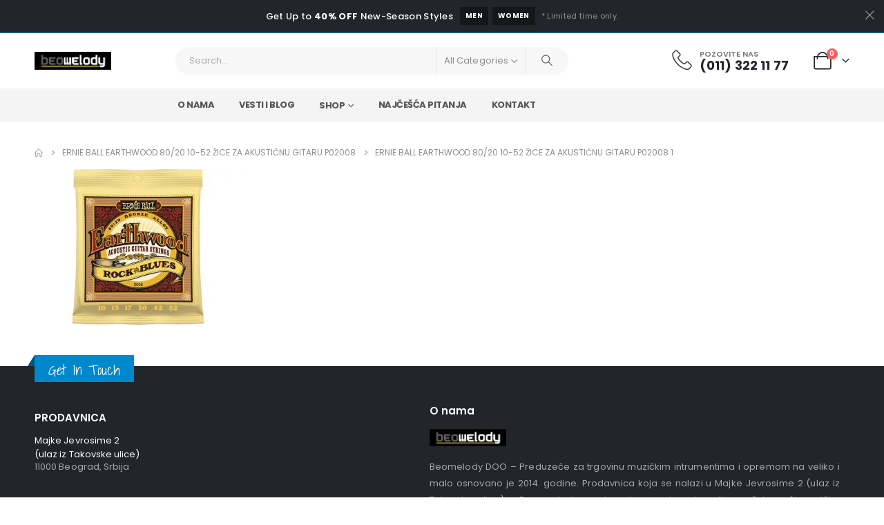

--- FILE ---
content_type: text/html; charset=UTF-8
request_url: https://beomelody.rs/?attachment_id=781
body_size: 86495
content:
	<!DOCTYPE html>
	<html class=""  dir="ltr" lang="sr-RS">
	<head>
		<meta http-equiv="X-UA-Compatible" content="IE=edge" />
		<meta http-equiv="Content-Type" content="text/html; charset=UTF-8" />
		<meta name="viewport" content="width=device-width, initial-scale=1, minimum-scale=1" />

		<link rel="profile" href="https://gmpg.org/xfn/11" />
		<link rel="pingback" href="https://beomelody.rs/xmlrpc.php" />
						<script>document.documentElement.className = document.documentElement.className + ' yes-js js_active js'</script>
			<title>Ernie Ball Earthwood 80/20 10-52 žice za akustičnu gitaru P02008 1 | Beomelody</title>

		<!-- All in One SEO 4.9.1.1 - aioseo.com -->
	<meta name="robots" content="max-image-preview:large" />
	<meta name="author" content="Nikola Maluckovic"/>
	<link rel="canonical" href="https://beomelody.rs/?attachment_id=781" />
	<meta name="generator" content="All in One SEO (AIOSEO) 4.9.1.1" />
		<script type="application/ld+json" class="aioseo-schema">
			{"@context":"https:\/\/schema.org","@graph":[{"@type":"BreadcrumbList","@id":"https:\/\/beomelody.rs\/?attachment_id=781#breadcrumblist","itemListElement":[{"@type":"ListItem","@id":"https:\/\/beomelody.rs#listItem","position":1,"name":"Home","item":"https:\/\/beomelody.rs","nextItem":{"@type":"ListItem","@id":"https:\/\/beomelody.rs\/?attachment_id=781#listItem","name":"Ernie Ball Earthwood 80\/20 10-52 \u017eice za akusti\u010dnu gitaru P02008 1"}},{"@type":"ListItem","@id":"https:\/\/beomelody.rs\/?attachment_id=781#listItem","position":2,"name":"Ernie Ball Earthwood 80\/20 10-52 \u017eice za akusti\u010dnu gitaru P02008 1","previousItem":{"@type":"ListItem","@id":"https:\/\/beomelody.rs#listItem","name":"Home"}}]},{"@type":"ItemPage","@id":"https:\/\/beomelody.rs\/?attachment_id=781#itempage","url":"https:\/\/beomelody.rs\/?attachment_id=781","name":"Ernie Ball Earthwood 80\/20 10-52 \u017eice za akusti\u010dnu gitaru P02008 1 | Beomelody","inLanguage":"sr-RS","isPartOf":{"@id":"https:\/\/beomelody.rs\/#website"},"breadcrumb":{"@id":"https:\/\/beomelody.rs\/?attachment_id=781#breadcrumblist"},"author":{"@id":"https:\/\/beomelody.rs\/author\/admin\/#author"},"creator":{"@id":"https:\/\/beomelody.rs\/author\/admin\/#author"},"datePublished":"2017-03-02T12:51:06+00:00","dateModified":"2017-03-02T12:51:06+00:00"},{"@type":"Organization","@id":"https:\/\/beomelody.rs\/#organization","name":"Beomelody Muzi\u010dki Instrumenti Beograd","description":"Muzi\u010dki Instrumenti Beograd","url":"https:\/\/beomelody.rs\/"},{"@type":"Person","@id":"https:\/\/beomelody.rs\/author\/admin\/#author","url":"https:\/\/beomelody.rs\/author\/admin\/","name":"Nikola Maluckovic","image":{"@type":"ImageObject","@id":"https:\/\/beomelody.rs\/?attachment_id=781#authorImage","url":"https:\/\/secure.gravatar.com\/avatar\/88a3ef7f2328330aab536452063202c276c3c8afbf85f5109e14a8625d1c970a?s=96&d=mm&r=g","width":96,"height":96,"caption":"Nikola Maluckovic"}},{"@type":"WebSite","@id":"https:\/\/beomelody.rs\/#website","url":"https:\/\/beomelody.rs\/","name":"Beomelody","description":"Muzi\u010dki Instrumenti Beograd","inLanguage":"sr-RS","publisher":{"@id":"https:\/\/beomelody.rs\/#organization"}}]}
		</script>
		<!-- All in One SEO -->

<link rel="alternate" type="application/rss+xml" title="Beomelody &raquo; dovod" href="https://beomelody.rs/feed/" />
<link rel="alternate" type="application/rss+xml" title="Beomelody &raquo; dovod komentara" href="https://beomelody.rs/comments/feed/" />
<link rel="alternate" type="application/rss+xml" title="Beomelody &raquo; dovod komentara na Ernie Ball Earthwood 80/20 10-52 žice za akustičnu gitaru P02008 1" href="https://beomelody.rs/?attachment_id=781/feed/" />
<link rel="alternate" title="oEmbed (JSON)" type="application/json+oembed" href="https://beomelody.rs/wp-json/oembed/1.0/embed?url=https%3A%2F%2Fbeomelody.rs%2F%3Fattachment_id%3D781" />
<link rel="alternate" title="oEmbed (XML)" type="text/xml+oembed" href="https://beomelody.rs/wp-json/oembed/1.0/embed?url=https%3A%2F%2Fbeomelody.rs%2F%3Fattachment_id%3D781&#038;format=xml" />
		<link rel="shortcut icon" href="//beomelody.rs/wp-content/themes/porto/images/logo/favicon.png" type="image/x-icon" />
				<link rel="apple-touch-icon" href="//beomelody.rs/wp-content/themes/porto/images/logo/apple-touch-icon.png" />
				<link rel="apple-touch-icon" sizes="120x120" href="//beomelody.rs/wp-content/themes/porto/images/logo/apple-touch-icon_120x120.png" />
				<link rel="apple-touch-icon" sizes="76x76" href="//beomelody.rs/wp-content/themes/porto/images/logo/apple-touch-icon_76x76.png" />
				<link rel="apple-touch-icon" sizes="152x152" href="//beomelody.rs/wp-content/themes/porto/images/logo/apple-touch-icon_152x152.png" />
				<!-- This site uses the Google Analytics by ExactMetrics plugin v8.10.2 - Using Analytics tracking - https://www.exactmetrics.com/ -->
		<!-- Note: ExactMetrics is not currently configured on this site. The site owner needs to authenticate with Google Analytics in the ExactMetrics settings panel. -->
					<!-- No tracking code set -->
				<!-- / Google Analytics by ExactMetrics -->
		<style id='wp-img-auto-sizes-contain-inline-css'>
img:is([sizes=auto i],[sizes^="auto," i]){contain-intrinsic-size:3000px 1500px}
/*# sourceURL=wp-img-auto-sizes-contain-inline-css */
</style>
<style id='wp-emoji-styles-inline-css'>

	img.wp-smiley, img.emoji {
		display: inline !important;
		border: none !important;
		box-shadow: none !important;
		height: 1em !important;
		width: 1em !important;
		margin: 0 0.07em !important;
		vertical-align: -0.1em !important;
		background: none !important;
		padding: 0 !important;
	}
/*# sourceURL=wp-emoji-styles-inline-css */
</style>
<link rel='stylesheet' id='wp-block-library-css' href='https://beomelody.rs/wp-includes/css/dist/block-library/style.min.css?ver=6.9' media='all' />
<style id='wp-block-library-theme-inline-css'>
.wp-block-audio :where(figcaption){color:#555;font-size:13px;text-align:center}.is-dark-theme .wp-block-audio :where(figcaption){color:#ffffffa6}.wp-block-audio{margin:0 0 1em}.wp-block-code{border:1px solid #ccc;border-radius:4px;font-family:Menlo,Consolas,monaco,monospace;padding:.8em 1em}.wp-block-embed :where(figcaption){color:#555;font-size:13px;text-align:center}.is-dark-theme .wp-block-embed :where(figcaption){color:#ffffffa6}.wp-block-embed{margin:0 0 1em}.blocks-gallery-caption{color:#555;font-size:13px;text-align:center}.is-dark-theme .blocks-gallery-caption{color:#ffffffa6}:root :where(.wp-block-image figcaption){color:#555;font-size:13px;text-align:center}.is-dark-theme :root :where(.wp-block-image figcaption){color:#ffffffa6}.wp-block-image{margin:0 0 1em}.wp-block-pullquote{border-bottom:4px solid;border-top:4px solid;color:currentColor;margin-bottom:1.75em}.wp-block-pullquote :where(cite),.wp-block-pullquote :where(footer),.wp-block-pullquote__citation{color:currentColor;font-size:.8125em;font-style:normal;text-transform:uppercase}.wp-block-quote{border-left:.25em solid;margin:0 0 1.75em;padding-left:1em}.wp-block-quote cite,.wp-block-quote footer{color:currentColor;font-size:.8125em;font-style:normal;position:relative}.wp-block-quote:where(.has-text-align-right){border-left:none;border-right:.25em solid;padding-left:0;padding-right:1em}.wp-block-quote:where(.has-text-align-center){border:none;padding-left:0}.wp-block-quote.is-large,.wp-block-quote.is-style-large,.wp-block-quote:where(.is-style-plain){border:none}.wp-block-search .wp-block-search__label{font-weight:700}.wp-block-search__button{border:1px solid #ccc;padding:.375em .625em}:where(.wp-block-group.has-background){padding:1.25em 2.375em}.wp-block-separator.has-css-opacity{opacity:.4}.wp-block-separator{border:none;border-bottom:2px solid;margin-left:auto;margin-right:auto}.wp-block-separator.has-alpha-channel-opacity{opacity:1}.wp-block-separator:not(.is-style-wide):not(.is-style-dots){width:100px}.wp-block-separator.has-background:not(.is-style-dots){border-bottom:none;height:1px}.wp-block-separator.has-background:not(.is-style-wide):not(.is-style-dots){height:2px}.wp-block-table{margin:0 0 1em}.wp-block-table td,.wp-block-table th{word-break:normal}.wp-block-table :where(figcaption){color:#555;font-size:13px;text-align:center}.is-dark-theme .wp-block-table :where(figcaption){color:#ffffffa6}.wp-block-video :where(figcaption){color:#555;font-size:13px;text-align:center}.is-dark-theme .wp-block-video :where(figcaption){color:#ffffffa6}.wp-block-video{margin:0 0 1em}:root :where(.wp-block-template-part.has-background){margin-bottom:0;margin-top:0;padding:1.25em 2.375em}
/*# sourceURL=/wp-includes/css/dist/block-library/theme.min.css */
</style>
<style id='classic-theme-styles-inline-css'>
/*! This file is auto-generated */
.wp-block-button__link{color:#fff;background-color:#32373c;border-radius:9999px;box-shadow:none;text-decoration:none;padding:calc(.667em + 2px) calc(1.333em + 2px);font-size:1.125em}.wp-block-file__button{background:#32373c;color:#fff;text-decoration:none}
/*# sourceURL=/wp-includes/css/classic-themes.min.css */
</style>
<link rel='stylesheet' id='aioseo/css/src/vue/standalone/blocks/table-of-contents/global.scss-css' href='https://beomelody.rs/wp-content/plugins/all-in-one-seo-pack/dist/Lite/assets/css/table-of-contents/global.e90f6d47.css?ver=4.9.1.1' media='all' />
<link rel='stylesheet' id='jquery-selectBox-css' href='https://beomelody.rs/wp-content/plugins/yith-woocommerce-wishlist/assets/css/jquery.selectBox.css?ver=1.2.0' media='all' />
<link rel='stylesheet' id='woocommerce_prettyPhoto_css-css' href='//beomelody.rs/wp-content/plugins/woocommerce/assets/css/prettyPhoto.css?ver=3.1.6' media='all' />
<link rel='stylesheet' id='yith-wcwl-main-css' href='https://beomelody.rs/wp-content/plugins/yith-woocommerce-wishlist/assets/css/style.css?ver=4.11.0' media='all' />
<style id='yith-wcwl-main-inline-css'>
 :root { --add-to-wishlist-icon-color: #222529; --added-to-wishlist-icon-color: #E27C7C; --rounded-corners-radius: 16px; --add-to-cart-rounded-corners-radius: 16px; --feedback-duration: 3s } 
 :root { --add-to-wishlist-icon-color: #222529; --added-to-wishlist-icon-color: #E27C7C; --rounded-corners-radius: 16px; --add-to-cart-rounded-corners-radius: 16px; --feedback-duration: 3s } 
/*# sourceURL=yith-wcwl-main-inline-css */
</style>
<style id='global-styles-inline-css'>
:root{--wp--preset--aspect-ratio--square: 1;--wp--preset--aspect-ratio--4-3: 4/3;--wp--preset--aspect-ratio--3-4: 3/4;--wp--preset--aspect-ratio--3-2: 3/2;--wp--preset--aspect-ratio--2-3: 2/3;--wp--preset--aspect-ratio--16-9: 16/9;--wp--preset--aspect-ratio--9-16: 9/16;--wp--preset--color--black: #000000;--wp--preset--color--cyan-bluish-gray: #abb8c3;--wp--preset--color--white: #ffffff;--wp--preset--color--pale-pink: #f78da7;--wp--preset--color--vivid-red: #cf2e2e;--wp--preset--color--luminous-vivid-orange: #ff6900;--wp--preset--color--luminous-vivid-amber: #fcb900;--wp--preset--color--light-green-cyan: #7bdcb5;--wp--preset--color--vivid-green-cyan: #00d084;--wp--preset--color--pale-cyan-blue: #8ed1fc;--wp--preset--color--vivid-cyan-blue: #0693e3;--wp--preset--color--vivid-purple: #9b51e0;--wp--preset--color--primary: var(--porto-primary-color);--wp--preset--color--secondary: var(--porto-secondary-color);--wp--preset--color--tertiary: var(--porto-tertiary-color);--wp--preset--color--quaternary: var(--porto-quaternary-color);--wp--preset--color--dark: var(--porto-dark-color);--wp--preset--color--light: var(--porto-light-color);--wp--preset--color--primary-hover: var(--porto-primary-light-5);--wp--preset--gradient--vivid-cyan-blue-to-vivid-purple: linear-gradient(135deg,rgb(6,147,227) 0%,rgb(155,81,224) 100%);--wp--preset--gradient--light-green-cyan-to-vivid-green-cyan: linear-gradient(135deg,rgb(122,220,180) 0%,rgb(0,208,130) 100%);--wp--preset--gradient--luminous-vivid-amber-to-luminous-vivid-orange: linear-gradient(135deg,rgb(252,185,0) 0%,rgb(255,105,0) 100%);--wp--preset--gradient--luminous-vivid-orange-to-vivid-red: linear-gradient(135deg,rgb(255,105,0) 0%,rgb(207,46,46) 100%);--wp--preset--gradient--very-light-gray-to-cyan-bluish-gray: linear-gradient(135deg,rgb(238,238,238) 0%,rgb(169,184,195) 100%);--wp--preset--gradient--cool-to-warm-spectrum: linear-gradient(135deg,rgb(74,234,220) 0%,rgb(151,120,209) 20%,rgb(207,42,186) 40%,rgb(238,44,130) 60%,rgb(251,105,98) 80%,rgb(254,248,76) 100%);--wp--preset--gradient--blush-light-purple: linear-gradient(135deg,rgb(255,206,236) 0%,rgb(152,150,240) 100%);--wp--preset--gradient--blush-bordeaux: linear-gradient(135deg,rgb(254,205,165) 0%,rgb(254,45,45) 50%,rgb(107,0,62) 100%);--wp--preset--gradient--luminous-dusk: linear-gradient(135deg,rgb(255,203,112) 0%,rgb(199,81,192) 50%,rgb(65,88,208) 100%);--wp--preset--gradient--pale-ocean: linear-gradient(135deg,rgb(255,245,203) 0%,rgb(182,227,212) 50%,rgb(51,167,181) 100%);--wp--preset--gradient--electric-grass: linear-gradient(135deg,rgb(202,248,128) 0%,rgb(113,206,126) 100%);--wp--preset--gradient--midnight: linear-gradient(135deg,rgb(2,3,129) 0%,rgb(40,116,252) 100%);--wp--preset--font-size--small: 13px;--wp--preset--font-size--medium: 20px;--wp--preset--font-size--large: 36px;--wp--preset--font-size--x-large: 42px;--wp--preset--spacing--20: 0.44rem;--wp--preset--spacing--30: 0.67rem;--wp--preset--spacing--40: 1rem;--wp--preset--spacing--50: 1.5rem;--wp--preset--spacing--60: 2.25rem;--wp--preset--spacing--70: 3.38rem;--wp--preset--spacing--80: 5.06rem;--wp--preset--shadow--natural: 6px 6px 9px rgba(0, 0, 0, 0.2);--wp--preset--shadow--deep: 12px 12px 50px rgba(0, 0, 0, 0.4);--wp--preset--shadow--sharp: 6px 6px 0px rgba(0, 0, 0, 0.2);--wp--preset--shadow--outlined: 6px 6px 0px -3px rgb(255, 255, 255), 6px 6px rgb(0, 0, 0);--wp--preset--shadow--crisp: 6px 6px 0px rgb(0, 0, 0);}:where(.is-layout-flex){gap: 0.5em;}:where(.is-layout-grid){gap: 0.5em;}body .is-layout-flex{display: flex;}.is-layout-flex{flex-wrap: wrap;align-items: center;}.is-layout-flex > :is(*, div){margin: 0;}body .is-layout-grid{display: grid;}.is-layout-grid > :is(*, div){margin: 0;}:where(.wp-block-columns.is-layout-flex){gap: 2em;}:where(.wp-block-columns.is-layout-grid){gap: 2em;}:where(.wp-block-post-template.is-layout-flex){gap: 1.25em;}:where(.wp-block-post-template.is-layout-grid){gap: 1.25em;}.has-black-color{color: var(--wp--preset--color--black) !important;}.has-cyan-bluish-gray-color{color: var(--wp--preset--color--cyan-bluish-gray) !important;}.has-white-color{color: var(--wp--preset--color--white) !important;}.has-pale-pink-color{color: var(--wp--preset--color--pale-pink) !important;}.has-vivid-red-color{color: var(--wp--preset--color--vivid-red) !important;}.has-luminous-vivid-orange-color{color: var(--wp--preset--color--luminous-vivid-orange) !important;}.has-luminous-vivid-amber-color{color: var(--wp--preset--color--luminous-vivid-amber) !important;}.has-light-green-cyan-color{color: var(--wp--preset--color--light-green-cyan) !important;}.has-vivid-green-cyan-color{color: var(--wp--preset--color--vivid-green-cyan) !important;}.has-pale-cyan-blue-color{color: var(--wp--preset--color--pale-cyan-blue) !important;}.has-vivid-cyan-blue-color{color: var(--wp--preset--color--vivid-cyan-blue) !important;}.has-vivid-purple-color{color: var(--wp--preset--color--vivid-purple) !important;}.has-black-background-color{background-color: var(--wp--preset--color--black) !important;}.has-cyan-bluish-gray-background-color{background-color: var(--wp--preset--color--cyan-bluish-gray) !important;}.has-white-background-color{background-color: var(--wp--preset--color--white) !important;}.has-pale-pink-background-color{background-color: var(--wp--preset--color--pale-pink) !important;}.has-vivid-red-background-color{background-color: var(--wp--preset--color--vivid-red) !important;}.has-luminous-vivid-orange-background-color{background-color: var(--wp--preset--color--luminous-vivid-orange) !important;}.has-luminous-vivid-amber-background-color{background-color: var(--wp--preset--color--luminous-vivid-amber) !important;}.has-light-green-cyan-background-color{background-color: var(--wp--preset--color--light-green-cyan) !important;}.has-vivid-green-cyan-background-color{background-color: var(--wp--preset--color--vivid-green-cyan) !important;}.has-pale-cyan-blue-background-color{background-color: var(--wp--preset--color--pale-cyan-blue) !important;}.has-vivid-cyan-blue-background-color{background-color: var(--wp--preset--color--vivid-cyan-blue) !important;}.has-vivid-purple-background-color{background-color: var(--wp--preset--color--vivid-purple) !important;}.has-black-border-color{border-color: var(--wp--preset--color--black) !important;}.has-cyan-bluish-gray-border-color{border-color: var(--wp--preset--color--cyan-bluish-gray) !important;}.has-white-border-color{border-color: var(--wp--preset--color--white) !important;}.has-pale-pink-border-color{border-color: var(--wp--preset--color--pale-pink) !important;}.has-vivid-red-border-color{border-color: var(--wp--preset--color--vivid-red) !important;}.has-luminous-vivid-orange-border-color{border-color: var(--wp--preset--color--luminous-vivid-orange) !important;}.has-luminous-vivid-amber-border-color{border-color: var(--wp--preset--color--luminous-vivid-amber) !important;}.has-light-green-cyan-border-color{border-color: var(--wp--preset--color--light-green-cyan) !important;}.has-vivid-green-cyan-border-color{border-color: var(--wp--preset--color--vivid-green-cyan) !important;}.has-pale-cyan-blue-border-color{border-color: var(--wp--preset--color--pale-cyan-blue) !important;}.has-vivid-cyan-blue-border-color{border-color: var(--wp--preset--color--vivid-cyan-blue) !important;}.has-vivid-purple-border-color{border-color: var(--wp--preset--color--vivid-purple) !important;}.has-vivid-cyan-blue-to-vivid-purple-gradient-background{background: var(--wp--preset--gradient--vivid-cyan-blue-to-vivid-purple) !important;}.has-light-green-cyan-to-vivid-green-cyan-gradient-background{background: var(--wp--preset--gradient--light-green-cyan-to-vivid-green-cyan) !important;}.has-luminous-vivid-amber-to-luminous-vivid-orange-gradient-background{background: var(--wp--preset--gradient--luminous-vivid-amber-to-luminous-vivid-orange) !important;}.has-luminous-vivid-orange-to-vivid-red-gradient-background{background: var(--wp--preset--gradient--luminous-vivid-orange-to-vivid-red) !important;}.has-very-light-gray-to-cyan-bluish-gray-gradient-background{background: var(--wp--preset--gradient--very-light-gray-to-cyan-bluish-gray) !important;}.has-cool-to-warm-spectrum-gradient-background{background: var(--wp--preset--gradient--cool-to-warm-spectrum) !important;}.has-blush-light-purple-gradient-background{background: var(--wp--preset--gradient--blush-light-purple) !important;}.has-blush-bordeaux-gradient-background{background: var(--wp--preset--gradient--blush-bordeaux) !important;}.has-luminous-dusk-gradient-background{background: var(--wp--preset--gradient--luminous-dusk) !important;}.has-pale-ocean-gradient-background{background: var(--wp--preset--gradient--pale-ocean) !important;}.has-electric-grass-gradient-background{background: var(--wp--preset--gradient--electric-grass) !important;}.has-midnight-gradient-background{background: var(--wp--preset--gradient--midnight) !important;}.has-small-font-size{font-size: var(--wp--preset--font-size--small) !important;}.has-medium-font-size{font-size: var(--wp--preset--font-size--medium) !important;}.has-large-font-size{font-size: var(--wp--preset--font-size--large) !important;}.has-x-large-font-size{font-size: var(--wp--preset--font-size--x-large) !important;}
:where(.wp-block-post-template.is-layout-flex){gap: 1.25em;}:where(.wp-block-post-template.is-layout-grid){gap: 1.25em;}
:where(.wp-block-term-template.is-layout-flex){gap: 1.25em;}:where(.wp-block-term-template.is-layout-grid){gap: 1.25em;}
:where(.wp-block-columns.is-layout-flex){gap: 2em;}:where(.wp-block-columns.is-layout-grid){gap: 2em;}
:root :where(.wp-block-pullquote){font-size: 1.5em;line-height: 1.6;}
/*# sourceURL=global-styles-inline-css */
</style>
<link rel='stylesheet' id='contact-form-7-css' href='https://beomelody.rs/wp-content/plugins/contact-form-7/includes/css/styles.css?ver=6.1.4' media='all' />
<style id='woocommerce-inline-inline-css'>
.woocommerce form .form-row .required { visibility: visible; }
/*# sourceURL=woocommerce-inline-inline-css */
</style>
<link rel='stylesheet' id='trp-language-switcher-style-css' href='https://beomelody.rs/wp-content/plugins/translatepress-multilingual/assets/css/trp-language-switcher.css?ver=3.0.5' media='all' />
<link rel='stylesheet' id='alpus-plugin-framework-base-css' href='https://beomelody.rs/wp-content/plugins/alpus-aprs/plugin-framework/assets/css/base.min.css?ver=1.2.0' media='all' />
<link rel='stylesheet' id='alpus-plugin-framework-css' href='https://beomelody.rs/wp-content/plugins/alpus-aprs/plugin-framework/assets/css/framework.min.css?ver=1.2.0' media='all' />
<link rel='stylesheet' id='brands-styles-css' href='https://beomelody.rs/wp-content/plugins/woocommerce/assets/css/brands.css?ver=10.3.6' media='all' />
<link rel='stylesheet' id='jquery-fixedheadertable-style-css' href='https://beomelody.rs/wp-content/plugins/yith-woocommerce-compare/assets/css/jquery.dataTables.css?ver=1.10.18' media='all' />
<link rel='stylesheet' id='yith_woocompare_page-css' href='https://beomelody.rs/wp-content/plugins/yith-woocommerce-compare/assets/css/compare.css?ver=3.6.0' media='all' />
<link rel='stylesheet' id='yith-woocompare-widget-css' href='https://beomelody.rs/wp-content/plugins/yith-woocommerce-compare/assets/css/widget.css?ver=3.6.0' media='all' />
<link rel='stylesheet' id='porto-fs-progress-bar-css' href='https://beomelody.rs/wp-content/themes/porto/inc/lib/woocommerce-shipping-progress-bar/shipping-progress-bar.css?ver=7.7.2' media='all' />
<link rel='stylesheet' id='alpus-aprs-frontend-css' href='https://beomelody.rs/wp-content/plugins/alpus-aprs/assets/css/alpus-aprs-frontend.min.css?ver=2.2.0' media='all' />
<link rel='stylesheet' id='porto-css-vars-css' href='https://beomelody.rs/wp-content/uploads/porto_styles/theme_css_vars.css?ver=7.7.2' media='all' />
<link rel='stylesheet' id='elementor-frontend-css' href='https://beomelody.rs/wp-content/uploads/elementor/css/custom-frontend.min.css?ver=1765373935' media='all' />
<link rel='stylesheet' id='elementor-post-5550-css' href='https://beomelody.rs/wp-content/uploads/elementor/css/post-5550.css?ver=1765373935' media='all' />
<link rel='stylesheet' id='bootstrap-css' href='https://beomelody.rs/wp-content/uploads/porto_styles/bootstrap.css?ver=7.7.2' media='all' />
<link rel='stylesheet' id='porto-plugins-css' href='https://beomelody.rs/wp-content/themes/porto/css/plugins.css?ver=7.7.2' media='all' />
<link rel='stylesheet' id='porto-theme-css' href='https://beomelody.rs/wp-content/themes/porto/css/theme.css?ver=7.7.2' media='all' />
<link rel='stylesheet' id='porto-header-shop-css' href='https://beomelody.rs/wp-content/themes/porto/css/part/header-shop.css?ver=7.7.2' media='all' />
<link rel='stylesheet' id='porto-side-nav-panel-css' href='https://beomelody.rs/wp-content/themes/porto/css/part/side-nav-panel.css?ver=7.7.2' media='all' />
<link rel='stylesheet' id='porto-footer-ribbon-css' href='https://beomelody.rs/wp-content/themes/porto/css/part/footer-ribbon.css?ver=7.7.2' media='all' />
<link rel='stylesheet' id='porto-sticky-scroll-up-css' href='https://beomelody.rs/wp-content/themes/porto/css/part/sticky-scroll-up.css?ver=7.7.2' media='all' />
<link rel='stylesheet' id='porto-revslider-css' href='https://beomelody.rs/wp-content/themes/porto/css/part/revslider.css?ver=7.7.2' media='all' />
<link rel='stylesheet' id='porto-media-mobile-sidebar-css' href='https://beomelody.rs/wp-content/themes/porto/css/part/media-mobile-sidebar.css?ver=7.7.2' media='(max-width:991px)' />
<link rel='stylesheet' id='porto-shortcodes-css' href='https://beomelody.rs/wp-content/uploads/porto_styles/shortcodes.css?ver=7.7.2' media='all' />
<link rel='stylesheet' id='porto-theme-shop-css' href='https://beomelody.rs/wp-content/themes/porto/css/theme_shop.css?ver=7.7.2' media='all' />
<link rel='stylesheet' id='porto-yit-compare-css' href='https://beomelody.rs/wp-content/themes/porto/css/part/yit-compare.css?ver=7.7.2' media='all' />
<link rel='stylesheet' id='porto-theme-elementor-css' href='https://beomelody.rs/wp-content/themes/porto/css/theme_elementor.css?ver=7.7.2' media='all' />
<link rel='stylesheet' id='porto-dynamic-style-css' href='https://beomelody.rs/wp-content/uploads/porto_styles/dynamic_style.css?ver=7.7.2' media='all' />
<link rel='stylesheet' id='porto-type-builder-css' href='https://beomelody.rs/wp-content/plugins/porto-functionality/builders/assets/type-builder.css?ver=3.7.1' media='all' />
<link rel='stylesheet' id='porto-account-login-style-css' href='https://beomelody.rs/wp-content/themes/porto/css/theme/shop/login-style/account-login.css?ver=7.7.2' media='all' />
<link rel='stylesheet' id='porto-theme-woopage-css' href='https://beomelody.rs/wp-content/themes/porto/css/theme/shop/other/woopage.css?ver=7.7.2' media='all' />
<link rel='stylesheet' id='porto-post-style-css' href='https://beomelody.rs/wp-content/themes/porto/css/theme/blog/type/modern.css?ver=7.7.2' media='all' />
<link rel='stylesheet' id='porto-single-post-style-css' href='https://beomelody.rs/wp-content/themes/porto/css/theme/blog/single-post/modern.css?ver=7.7.2' media='all' />
<link rel='stylesheet' id='widget-heading-css' href='https://beomelody.rs/wp-content/plugins/elementor/assets/css/widget-heading.min.css?ver=3.33.4' media='all' />
<link rel='stylesheet' id='elementor-post-5269-css' href='https://beomelody.rs/wp-content/uploads/elementor/css/post-5269.css?ver=7.7.2' media='all' />
<link rel='stylesheet' id='widget-image-css' href='https://beomelody.rs/wp-content/plugins/elementor/assets/css/widget-image.min.css?ver=3.33.4' media='all' />
<link rel='stylesheet' id='e-animation-fadeIn-css' href='https://beomelody.rs/wp-content/plugins/elementor/assets/lib/animations/styles/fadeIn.min.css?ver=3.33.4' media='all' />
<link rel='stylesheet' id='elementor-post-3141-css' href='https://beomelody.rs/wp-content/uploads/elementor/css/post-3141.css?ver=7.7.2' media='all' />
<link rel='stylesheet' id='elementor-post-5341-css' href='https://beomelody.rs/wp-content/uploads/elementor/css/post-5341.css?ver=7.7.2' media='all' />
<link rel='stylesheet' id='elementor-post-4834-css' href='https://beomelody.rs/wp-content/uploads/elementor/css/post-4834.css?ver=7.7.2' media='all' />
<link rel='stylesheet' id='swiper-css' href='https://beomelody.rs/wp-content/plugins/elementor/assets/lib/swiper/v8/css/swiper.min.css?ver=8.4.5' media='all' />
<link rel='stylesheet' id='e-swiper-css' href='https://beomelody.rs/wp-content/plugins/elementor/assets/css/conditionals/e-swiper.min.css?ver=3.33.4' media='all' />
<link rel='stylesheet' id='porto-style-css' href='https://beomelody.rs/wp-content/themes/porto/style.css?ver=7.7.2' media='all' />
<style id='porto-style-inline-css'>
.side-header-narrow-bar-logo{max-width:444px}@media (min-width:992px){}.page-top ul.breadcrumb > li.home{display:inline-block}.page-top ul.breadcrumb > li.home a{position:relative;width:1em;text-indent:-9999px}.page-top ul.breadcrumb > li.home a:after{content:"\e883";font-family:'porto';float:left;text-indent:0}#header.sticky-header .main-menu > li.menu-item > a,#header.sticky-header .main-menu > li.menu-custom-content a{color:#555555}#header.sticky-header .main-menu > li.menu-item:hover > a,#header.sticky-header .main-menu > li.menu-item.active:hover > a,#header.sticky-header .main-menu > li.menu-custom-content:hover a{color:#0088cc}#login-form-popup{max-width:480px}.custom-font .elementor-heading-title,.custom-font{font-family:'Segoe Script','Savoye LET'}sup{font-size:50%}.home-banner-slider .elementor-widget-wrap{min-height:490px}.left-sidebar,.right-sidebar,.main-content{padding-top:0}.woocommerce-wishlist .header-main{border-bottom:1px solid #e7e7e7}@media (max-width:767px){.home-banner-slider,.category-banner-slider{font-size:10px}}.sidebar-menu .wide li.sub li.menu-item>a{margin-left:0}.sidebar-menu .wide li.sub li.menu-item>ul.sub-menu{padding-left:0}.sidebar-menu .popup{margin-left:1px !important;background:#fff}.side-menu-sub-title > a{color:#222529 !important;text-transform:uppercase;font-weight:bold;margin-bottom:-2px !important}.sidebar-menu .popup:before{display:none}.sidebar-menu .read-more > a{color:var(--porto-primary-color) !important;font-weight:600 !important;text-decoration:none !important}.sidebar-menu .custom-fs-1 .menu-item > a > i{font-size:3.5rem !important;color:#ccc}.sidebar-menu .custom-fs-1 > .sub-menu{height:100%}.sidebar-menu .menu-item.open > .arrow:before{z-index:2}.mobile-menu.accordion-menu a{border-top-color:#242527 !important}@media (min-width:992px){.d-menu-lg-none > a{display:none !important}.cols-lg-2 > .sub-menu{columns:2}.menu-section-dark .side-menu-sub-title > a{color:#fff !important}.sidebar-menu .menu-section-dark.wide li.sub li.menu-item > a{color:#bdbdbd}}@media (max-width:991px){.menu-section-dark .popup > .inner{background-image:none !important}}
/*# sourceURL=porto-style-inline-css */
</style>
<link rel='stylesheet' id='styles-child-css' href='https://beomelody.rs/wp-content/themes/porto-child/style.css?ver=6.9' media='all' />
<link rel='stylesheet' id='elementor-gf-local-roboto-css' href='https://beomelody.rs/wp-content/uploads/elementor/google-fonts/css/roboto.css?ver=1753705782' media='all' />
<link rel='stylesheet' id='elementor-gf-local-robotoslab-css' href='https://beomelody.rs/wp-content/uploads/elementor/google-fonts/css/robotoslab.css?ver=1753705787' media='all' />
<script src="https://beomelody.rs/wp-includes/js/jquery/jquery.min.js?ver=3.7.1" id="jquery-core-js"></script>
<script src="https://beomelody.rs/wp-includes/js/jquery/jquery-migrate.min.js?ver=3.4.1" id="jquery-migrate-js"></script>
<script src="https://beomelody.rs/wp-content/plugins/woocommerce/assets/js/jquery-blockui/jquery.blockUI.min.js?ver=2.7.0-wc.10.3.6" id="wc-jquery-blockui-js" defer data-wp-strategy="defer"></script>
<script id="wc-add-to-cart-js-extra">
var wc_add_to_cart_params = {"ajax_url":"/wp-admin/admin-ajax.php","wc_ajax_url":"/?wc-ajax=%%endpoint%%","i18n_view_cart":"Pregled korpe","cart_url":"https://beomelody.rs/cart/","is_cart":"","cart_redirect_after_add":"no"};
//# sourceURL=wc-add-to-cart-js-extra
</script>
<script src="https://beomelody.rs/wp-content/plugins/woocommerce/assets/js/frontend/add-to-cart.min.js?ver=10.3.6" id="wc-add-to-cart-js" defer data-wp-strategy="defer"></script>
<script src="https://beomelody.rs/wp-content/plugins/woocommerce/assets/js/js-cookie/js.cookie.min.js?ver=2.1.4-wc.10.3.6" id="wc-js-cookie-js" defer data-wp-strategy="defer"></script>
<script id="woocommerce-js-extra">
var woocommerce_params = {"ajax_url":"/wp-admin/admin-ajax.php","wc_ajax_url":"/?wc-ajax=%%endpoint%%","i18n_password_show":"Prika\u017ei lozinku","i18n_password_hide":"Sakrij lozinku"};
//# sourceURL=woocommerce-js-extra
</script>
<script src="https://beomelody.rs/wp-content/plugins/woocommerce/assets/js/frontend/woocommerce.min.js?ver=10.3.6" id="woocommerce-js" defer data-wp-strategy="defer"></script>
<script src="https://beomelody.rs/wp-content/plugins/translatepress-multilingual/assets/js/trp-frontend-compatibility.js?ver=3.0.5" id="trp-frontend-compatibility-js"></script>
<script id="wc-cart-fragments-js-extra">
var wc_cart_fragments_params = {"ajax_url":"/wp-admin/admin-ajax.php","wc_ajax_url":"/?wc-ajax=%%endpoint%%","cart_hash_key":"wc_cart_hash_bee7133a5febea9ec22b905f23a6d83f","fragment_name":"wc_fragments_bee7133a5febea9ec22b905f23a6d83f","request_timeout":"15000"};
//# sourceURL=wc-cart-fragments-js-extra
</script>
<script src="https://beomelody.rs/wp-content/plugins/woocommerce/assets/js/frontend/cart-fragments.min.js?ver=10.3.6" id="wc-cart-fragments-js" defer data-wp-strategy="defer"></script>
<link rel="https://api.w.org/" href="https://beomelody.rs/wp-json/" /><link rel="alternate" title="JSON" type="application/json" href="https://beomelody.rs/wp-json/wp/v2/media/781" /><link rel="EditURI" type="application/rsd+xml" title="RSD" href="https://beomelody.rs/xmlrpc.php?rsd" />
<meta name="generator" content="WordPress 6.9" />
<meta name="generator" content="WooCommerce 10.3.6" />
<link rel='shortlink' href='https://beomelody.rs/?p=781' />
<link rel="alternate" hreflang="sr-RS" href="https://beomelody.rs/?attachment_id=781"/>
<link rel="alternate" hreflang="sr" href="https://beomelody.rs/?attachment_id=781"/>
		<script type="text/javascript" id="webfont-queue">
		WebFontConfig = {
			google: { families: [ 'Poppins:400,500,600,700,800','Shadows+Into+Light:400,700','Handlee:400,600,700' ] }
		};
		(function(d) {
			var wf = d.createElement('script'), s = d.scripts[d.scripts.length - 1];
			wf.src = 'https://beomelody.rs/wp-content/themes/porto/js/libs/webfont.js';
			wf.async = true;
			s.parentNode.insertBefore(wf, s);
		})(document);</script>
			<noscript><style>.woocommerce-product-gallery{ opacity: 1 !important; }</style></noscript>
	<meta name="generator" content="Elementor 3.33.4; features: e_font_icon_svg, additional_custom_breakpoints; settings: css_print_method-external, google_font-enabled, font_display-swap">
<style>.recentcomments a{display:inline !important;padding:0 !important;margin:0 !important;}</style>			<style>
				.e-con.e-parent:nth-of-type(n+4):not(.e-lazyloaded):not(.e-no-lazyload),
				.e-con.e-parent:nth-of-type(n+4):not(.e-lazyloaded):not(.e-no-lazyload) * {
					background-image: none !important;
				}
				@media screen and (max-height: 1024px) {
					.e-con.e-parent:nth-of-type(n+3):not(.e-lazyloaded):not(.e-no-lazyload),
					.e-con.e-parent:nth-of-type(n+3):not(.e-lazyloaded):not(.e-no-lazyload) * {
						background-image: none !important;
					}
				}
				@media screen and (max-height: 640px) {
					.e-con.e-parent:nth-of-type(n+2):not(.e-lazyloaded):not(.e-no-lazyload),
					.e-con.e-parent:nth-of-type(n+2):not(.e-lazyloaded):not(.e-no-lazyload) * {
						background-image: none !important;
					}
				}
			</style>
			<meta name="generator" content="Powered by Slider Revolution 6.7.39 - responsive, Mobile-Friendly Slider Plugin for WordPress with comfortable drag and drop interface." />
<link rel="icon" href="https://beomelody.rs/wp-content/uploads/2022/07/cropped-Beomelody-Logo-1-1-32x32.jpg" sizes="32x32" />
<link rel="icon" href="https://beomelody.rs/wp-content/uploads/2022/07/cropped-Beomelody-Logo-1-1-192x192.jpg" sizes="192x192" />
<link rel="apple-touch-icon" href="https://beomelody.rs/wp-content/uploads/2022/07/cropped-Beomelody-Logo-1-1-180x180.jpg" />
<meta name="msapplication-TileImage" content="https://beomelody.rs/wp-content/uploads/2022/07/cropped-Beomelody-Logo-1-1-270x270.jpg" />
<script>function setREVStartSize(e){
			//window.requestAnimationFrame(function() {
				window.RSIW = window.RSIW===undefined ? window.innerWidth : window.RSIW;
				window.RSIH = window.RSIH===undefined ? window.innerHeight : window.RSIH;
				try {
					var pw = document.getElementById(e.c).parentNode.offsetWidth,
						newh;
					pw = pw===0 || isNaN(pw) || (e.l=="fullwidth" || e.layout=="fullwidth") ? window.RSIW : pw;
					e.tabw = e.tabw===undefined ? 0 : parseInt(e.tabw);
					e.thumbw = e.thumbw===undefined ? 0 : parseInt(e.thumbw);
					e.tabh = e.tabh===undefined ? 0 : parseInt(e.tabh);
					e.thumbh = e.thumbh===undefined ? 0 : parseInt(e.thumbh);
					e.tabhide = e.tabhide===undefined ? 0 : parseInt(e.tabhide);
					e.thumbhide = e.thumbhide===undefined ? 0 : parseInt(e.thumbhide);
					e.mh = e.mh===undefined || e.mh=="" || e.mh==="auto" ? 0 : parseInt(e.mh,0);
					if(e.layout==="fullscreen" || e.l==="fullscreen")
						newh = Math.max(e.mh,window.RSIH);
					else{
						e.gw = Array.isArray(e.gw) ? e.gw : [e.gw];
						for (var i in e.rl) if (e.gw[i]===undefined || e.gw[i]===0) e.gw[i] = e.gw[i-1];
						e.gh = e.el===undefined || e.el==="" || (Array.isArray(e.el) && e.el.length==0)? e.gh : e.el;
						e.gh = Array.isArray(e.gh) ? e.gh : [e.gh];
						for (var i in e.rl) if (e.gh[i]===undefined || e.gh[i]===0) e.gh[i] = e.gh[i-1];
											
						var nl = new Array(e.rl.length),
							ix = 0,
							sl;
						e.tabw = e.tabhide>=pw ? 0 : e.tabw;
						e.thumbw = e.thumbhide>=pw ? 0 : e.thumbw;
						e.tabh = e.tabhide>=pw ? 0 : e.tabh;
						e.thumbh = e.thumbhide>=pw ? 0 : e.thumbh;
						for (var i in e.rl) nl[i] = e.rl[i]<window.RSIW ? 0 : e.rl[i];
						sl = nl[0];
						for (var i in nl) if (sl>nl[i] && nl[i]>0) { sl = nl[i]; ix=i;}
						var m = pw>(e.gw[ix]+e.tabw+e.thumbw) ? 1 : (pw-(e.tabw+e.thumbw)) / (e.gw[ix]);
						newh =  (e.gh[ix] * m) + (e.tabh + e.thumbh);
					}
					var el = document.getElementById(e.c);
					if (el!==null && el) el.style.height = newh+"px";
					el = document.getElementById(e.c+"_wrapper");
					if (el!==null && el) {
						el.style.height = newh+"px";
						el.style.display = "block";
					}
				} catch(e){
					console.log("Failure at Presize of Slider:" + e)
				}
			//});
		  };</script>
	</head>
	<body data-rsssl=1 class="attachment wp-singular attachment-template-default single single-attachment postid-781 attachmentid-781 attachment-jpeg wp-custom-logo wp-embed-responsive wp-theme-porto wp-child-theme-porto-child theme-porto woocommerce-no-js translatepress-sr_RS login-popup full blog-1 elementor-default elementor-kit-5550">
	
	<div class="page-wrapper sticky-scroll-up"><!-- page wrapper -->
		
											<!-- header wrapper -->
				<div class="header-wrapper">
										
<header  id="header" class="header-builder header-builder-p">
<style>@media ( min-width: 992px ) {
    #header .searchform.searchform-cats .text { flex: 1;}
    #header .searchform { border: none;}
}
#header div.mfp-close { margin: -4px 3px 0 0; color: #fff }

  .header-top-ads .porto-sicon-box { justify-content: center; }

  .header-top-ads .elementor-widget-wrap>.elementor-element { width: 100% !important }</style><div class="porto-block" data-id="5269"><div class="container-fluid">		<div data-elementor-type="wp-post" data-elementor-id="5269" class="elementor elementor-5269">
						<section class="elementor-section elementor-top-section elementor-element elementor-element-fca4cf8 elementor-section-full_width custom-notice  d-none elementor-hidden-desktop elementor-hidden-tablet elementor-hidden-mobile elementor-section-height-default elementor-section-height-default" data-id="fca4cf8" data-element_type="section" data-settings="{&quot;background_background&quot;:&quot;classic&quot;}">
		
							<div class="elementor-container elementor-column-gap-default">
											<div class="elementor-column elementor-col-100 elementor-top-column elementor-element elementor-element-229e406" data-id="229e406" data-element_type="column">
					<div class="elementor-widget-wrap elementor-element-populated">
								<div class="elementor-element elementor-element-86f140b w-auto mb-0 me-0 elementor-widget elementor-widget-heading" data-id="86f140b" data-element_type="widget" data-widget_type="heading.default">
				<div class="elementor-widget-container">
					<p class="elementor-heading-title elementor-size-default">Get Up to <strong>40% OFF</strong> New-Season Styles</p>				</div>
				</div>
				<div class="elementor-element elementor-element-2a4c4d1 w-auto mb-0 me-0 elementor-widget elementor-widget-heading" data-id="2a4c4d1" data-element_type="widget" data-widget_type="heading.default">
				<div class="elementor-widget-container">
					<h2 class="elementor-heading-title elementor-size-default">Men</h2>				</div>
				</div>
				<div class="elementor-element elementor-element-754193b w-auto mb-0 me-0 elementor-widget elementor-widget-heading" data-id="754193b" data-element_type="widget" data-widget_type="heading.default">
				<div class="elementor-widget-container">
					<h2 class="elementor-heading-title elementor-size-default">Women</h2>				</div>
				</div>
				<div class="elementor-element elementor-element-b68459d w-auto mr-0 elementor-widget elementor-widget-heading" data-id="b68459d" data-element_type="widget" data-widget_type="heading.default">
				<div class="elementor-widget-container">
					<p class="elementor-heading-title elementor-size-default">* Limited time only.</p>				</div>
				</div>
				<div class="elementor-element elementor-element-2c72abd mfp-close pr-3 elementor-view-default elementor-widget elementor-widget-icon" data-id="2c72abd" data-element_type="widget" data-widget_type="icon.default">
				<div class="elementor-widget-container">
							<div class="elementor-icon-wrapper">
			<div class="elementor-icon">
			<svg aria-hidden="true" class="e-font-icon-svg e-fas-star" viewBox="0 0 576 512" xmlns="http://www.w3.org/2000/svg"><path d="M259.3 17.8L194 150.2 47.9 171.5c-26.2 3.8-36.7 36.1-17.7 54.6l105.7 103-25 145.5c-4.5 26.3 23.2 46 46.4 33.7L288 439.6l130.7 68.7c23.2 12.2 50.9-7.4 46.4-33.7l-25-145.5 105.7-103c19-18.5 8.5-50.8-17.7-54.6L382 150.2 316.7 17.8c-11.7-23.6-45.6-23.9-57.4 0z"></path></svg>			</div>
		</div>
						</div>
				</div>
					</div>
				</div>
					</div>
				</section>
				<div class="elementor-section elementor-top-section elementor-element elementor-element-80526a0 elementor-section-content-middle elementor-section-boxed elementor-section-height-default elementor-section-height-default" data-id="80526a0" data-element_type="section" data-settings="{&quot;background_background&quot;:&quot;classic&quot;}">
		
							<div class="elementor-container elementor-column-gap-no">
											<div class="elementor-column elementor-col-100 elementor-top-column elementor-element elementor-element-04f4f10" data-id="04f4f10" data-element_type="column">
					<div class="elementor-widget-wrap">
									</div>
				</div>
					</div>
				</div>
				<div class="elementor-section elementor-top-section elementor-element elementor-element-0742f3b elementor-section-content-middle elementor-section-boxed elementor-section-height-default elementor-section-height-default" data-id="0742f3b" data-element_type="section">
		
							<div class="elementor-container elementor-column-gap-no">
											<div class="elementor-column elementor-col-flex-auto elementor-top-column elementor-element elementor-element-6fdd3e0" data-id="6fdd3e0" data-element_type="column">
					<div class="elementor-widget-wrap elementor-element-populated">
								<div class="elementor-element elementor-element-2a8c711 mr-auto e-transform elementor-widget elementor-widget-porto_hb_logo" data-id="2a8c711" data-element_type="widget" data-settings="{&quot;_transform_scale_effect&quot;:{&quot;unit&quot;:&quot;px&quot;,&quot;size&quot;:1.4,&quot;sizes&quot;:[]},&quot;_transform_scale_effect_tablet&quot;:{&quot;unit&quot;:&quot;px&quot;,&quot;size&quot;:&quot;&quot;,&quot;sizes&quot;:[]},&quot;_transform_scale_effect_mobile&quot;:{&quot;unit&quot;:&quot;px&quot;,&quot;size&quot;:&quot;&quot;,&quot;sizes&quot;:[]}}" data-widget_type="porto_hb_logo.default">
				<div class="elementor-widget-container">
					
	<div class="logo">
	<a aria-label="Site Logo" href="https://beomelody.rs/" title="Beomelody - Muzički Instrumenti Beograd"  rel="home">
		<img class="img-responsive standard-logo retina-logo" width="444" height="170" src="//beomelody.rs/wp-content/uploads/2016/12/Beomelody-Logo-1.jpg" alt="Beomelody" />	</a>
	</div>
					</div>
				</div>
					</div>
				</div>
				<div class="elementor-column elementor-col-flex-1 elementor-top-column elementor-element elementor-element-8a181ed" data-id="8a181ed" data-element_type="column">
					<div class="elementor-widget-wrap elementor-element-populated">
								<div class="elementor-element elementor-element-dddbd6f flex-grow-1 ml-xl-5 px-xl-4 px-0 elementor-hidden-tablet elementor-hidden-mobile elementor-widget elementor-widget-porto_hb_search_form" data-id="dddbd6f" data-element_type="widget" data-widget_type="porto_hb_search_form.default">
				<div class="elementor-widget-container">
					<div class="searchform-popup advanced-popup search-popup-left advanced-search-layout ssm-advanced-search-layout search-rounded"><a  class="search-toggle" role="button" aria-label="Search Toggle" href="#"><i class="porto-icon-magnifier"></i><span class="search-text">Search</span></a>	<form action="https://beomelody.rs/" method="get"
		class="searchform search-layout-advanced searchform-cats">
		<div class="searchform-fields">
			<span class="text"><input name="s" type="text" value="" placeholder="Search&hellip;" autocomplete="off" /></span>
							<input type="hidden" name="post_type" value="product"/>
				<select aria-label="Search Categories"  name='product_cat' id='product_cat' class='cat'>
	<option value='0'>All Categories</option>
	<option class="level-0" value="deciji-program">Dečiji program</option>
	<option class="level-0" value="duvacki-intrumenti">Duvački intrumenti</option>
	<option class="level-0" value="gitare">Gitare</option>
	<option class="level-0" value="gudacki-instrumenti">Gudački instrumenti</option>
	<option class="level-0" value="harmonike">Harmonike</option>
	<option class="level-0" value="klavijature">Klavijature</option>
	<option class="level-0" value="ostala-oprema-i-pribor">Ostala oprema i pribor</option>
	<option class="level-0" value="perkusje">Perkusje</option>
	<option class="level-0" value="ukulele">Ukulele</option>
	<option class="level-0" value="udzbenici-i-notni-materijal">Udžbenici i Notni materijal</option>
	<option class="level-0" value="tarabuke">Tarabuke</option>
	<option class="level-0" value="bubnjevi">Bubnjevi</option>
	<option class="level-0" value="nekategorizovano">Nekategorizovano</option>
</select>
			<span class="button-wrap">
				<button class="btn btn-special" aria-label="Search" title="Search" type="submit">
					<i class="porto-icon-magnifier"></i>
				</button>
							</span>
		</div>
				<div class="live-search-list"></div>
			</form>
	</div>				</div>
				</div>
				<div class="elementor-element elementor-element-2f2362f elementor-hidden-tablet elementor-hidden-mobile elementor-widget elementor-widget-porto_info_box" data-id="2f2362f" data-element_type="widget" data-widget_type="porto_info_box.default">
				<div class="elementor-widget-container">
					<div class="porto-sicon-box style_1 default-icon"><div class="porto-sicon-default"><div class="porto-just-icon-wrapper porto-icon none" style="margin-right:8px;margin-bottom:2px;"><i class="porto-icon-phone-2"></i></div></div><div class="porto-sicon-header"><h2 class="porto-sicon-title" style="">pozovite nas</h2><p >(011) 322 11 77</p></div> <!-- header --></div><!-- porto-sicon-box -->				</div>
				</div>
				<div class="elementor-element elementor-element-51101af elementor-widget elementor-widget-porto_hb_mini_cart" data-id="51101af" data-element_type="widget" data-widget_type="porto_hb_mini_cart.default">
				<div class="elementor-widget-container">
							<div id="mini-cart" aria-haspopup="true" class="mini-cart minicart-arrow-alt">
			<div class="cart-head">
			<span class="cart-icon"><i class="minicart-icon porto-icon-cart-thick"></i><span class="cart-items">0</span></span><span class="cart-items-text">0 items</span>			</div>
			<div class="cart-popup widget_shopping_cart">
				<div class="widget_shopping_cart_content">
									<div class="cart-loading"></div>
								</div>
			</div>
				</div>
						</div>
				</div>
					</div>
				</div>
					</div>
				</div>
				<div class="elementor-section elementor-top-section elementor-element elementor-element-2203e71 elementor-hidden-desktop elementor-section-boxed elementor-section-height-default elementor-section-height-default" data-id="2203e71" data-element_type="section" data-settings="{&quot;background_background&quot;:&quot;classic&quot;}">
		
							<div class="elementor-container elementor-column-gap-default">
											<div class="elementor-column elementor-col-100 elementor-top-column elementor-element elementor-element-dcbef80" data-id="dcbef80" data-element_type="column">
					<div class="elementor-widget-wrap elementor-element-populated">
								<div class="elementor-element elementor-element-be7cf88 w-100 elementor-widget elementor-widget-porto_hb_search_form" data-id="be7cf88" data-element_type="widget" data-widget_type="porto_hb_search_form.default">
				<div class="elementor-widget-container">
					<div class="searchform-popup advanced-popup search-popup-left advanced-search-layout ssm-advanced-search-layout search-rounded"><a  class="search-toggle" role="button" aria-label="Search Toggle" href="#"><i class="porto-icon-magnifier"></i><span class="search-text">Search</span></a>	<form action="https://beomelody.rs/" method="get"
		class="searchform search-layout-advanced">
		<div class="searchform-fields">
			<span class="text"><input name="s" type="text" value="" placeholder="Search&hellip;" autocomplete="off" /></span>
							<input type="hidden" name="post_type" value="product"/>
							<span class="button-wrap">
				<button class="btn btn-special" aria-label="Search" title="Search" type="submit">
					<i class="porto-icon-magnifier"></i>
				</button>
							</span>
		</div>
				<div class="live-search-list"></div>
			</form>
	</div>				</div>
				</div>
					</div>
				</div>
					</div>
				</div>
				<div class="header-main elementor-section elementor-top-section elementor-element elementor-element-32f285d elementor-section-content-middle elementor-section-boxed elementor-section-height-default elementor-section-height-default" data-id="32f285d" data-element_type="section" data-settings="{&quot;background_background&quot;:&quot;classic&quot;}">
		
							<div class="elementor-container elementor-column-gap-no">
											<div class="elementor-column elementor-col-100 elementor-top-column elementor-element elementor-element-2019d6e" data-id="2019d6e" data-element_type="column">
					<div class="elementor-widget-wrap elementor-element-populated">
								<div class="elementor-element elementor-element-6ff498f mr-auto elementor-widget elementor-widget-porto_hb_menu" data-id="6ff498f" data-element_type="widget" data-widget_type="porto_hb_menu.default">
				<div class="elementor-widget-container">
					<ul id="menu-glavni-meni" class="main-menu mega-menu show-arrow"><li id="nav-menu-item-5636" class="menu-item menu-item-type-post_type menu-item-object-page narrow"><a href="https://beomelody.rs/o-nama/">O nama</a></li>
<li id="nav-menu-item-5637" class="menu-item menu-item-type-post_type menu-item-object-page narrow"><a href="https://beomelody.rs/blog-2/">Vesti i Blog</a></li>
<li id="nav-menu-item-5940" class="menu-item menu-item-type-post_type menu-item-object-page menu-item-has-children has-sub narrow"><a href="https://beomelody.rs/shop/">Shop</a>
<div class="popup"><div class="inner" style=""><ul class="sub-menu porto-narrow-sub-menu">
	<li id="nav-menu-item-1843" class="menu-item menu-item-type-post_type menu-item-object-page" data-cols="1"><a href="https://beomelody.rs/prodavnica/akcija/">Akcija i Outlet</a></li>
</ul></div></div>
</li>
<li id="nav-menu-item-502" class="menu-item menu-item-type-post_type menu-item-object-page narrow"><a href="https://beomelody.rs/pitanja/">Najčešća Pitanja</a></li>
<li id="nav-menu-item-501" class="menu-item menu-item-type-post_type menu-item-object-page narrow"><a href="https://beomelody.rs/kontakt011/">Kontakt</a></li>
</ul>				</div>
				</div>
					</div>
				</div>
					</div>
				</div>
		<div class="elementor-element elementor-element-a762a0e e-flex e-con-boxed e-con e-parent" data-id="a762a0e" data-element_type="container">
					<div class="e-con-inner">
				<div class="elementor-element elementor-element-24e001d elementor-hidden-desktop elementor-hidden-tablet elementor-widget elementor-widget-porto_hb_menu_icon" data-id="24e001d" data-element_type="widget" data-widget_type="porto_hb_menu_icon.default">
				<div class="elementor-widget-container">
					<a  aria-label="Mobile Menu" href="#" class="mobile-toggle ps-0"><i class="fas fa-bars"></i></a>				</div>
				</div>
					</div>
				</div>
				</div>
		</div></div></header>

									</div>
				<!-- end header wrapper -->
			
			
					<section class="page-top page-header-6">
	<div class="container hide-title">
	<div class="row">
		<div class="col-lg-12 clearfix">
			<div class="pt-right d-none">
								<h1 class="page-title">Ernie Ball Earthwood 80/20 10-52 žice za akustičnu gitaru P02008 1</h1>
							</div>
							<div class="breadcrumbs-wrap pt-left">
					<ul class="breadcrumb" itemscope itemtype="https://schema.org/BreadcrumbList"><li class="home" itemprop="itemListElement" itemscope itemtype="https://schema.org/ListItem"><a itemprop="item" href="https://beomelody.rs" title="Go to Home Page"><span itemprop="name">Home</span></a><meta itemprop="position" content="1" /><i class="delimiter delimiter-2"></i></li><li itemprop="itemListElement" itemscope itemtype="https://schema.org/ListItem"><a itemprop="item" href="https://beomelody.rs/prodavnica/ernie-ball-earthwood-8020-10-52-zice-za-akusticnu-gitaru-p02008/"><span itemprop="name">Ernie Ball Earthwood 80/20 10-52 žice za akustičnu gitaru P02008</span></a><meta itemprop="position" content="2" /><i class="delimiter delimiter-2"></i></li><li>Ernie Ball Earthwood 80/20 10-52 žice za akustičnu gitaru P02008 1</li></ul>				</div>
								</div>
	</div>
</div>
	</section>
	
		<div id="main" class="column1 boxed"><!-- main -->

			<div class="container">
			<div class="row main-content-wrap">

			<!-- main content -->
			<div class="main-content col-lg-12">

			
<div id="content" role="main" class="porto-single-page">

				
<article class="post-781 attachment type-attachment status-inherit hentry">
	<div class="page-content">
		<span class="entry-title" style="display: none;">Ernie Ball Earthwood 80/20 10-52 žice za akustičnu gitaru P02008 1</span><span class="vcard" style="display: none;"><span class="fn"><a href="https://beomelody.rs/author/admin/" title="Članci od Nikola Maluckovic" rel="author">Nikola Maluckovic</a></span></span><span class="updated" style="display:none">2017-03-02T12:51:06+00:00</span><p class="attachment"><a href='https://beomelody.rs/wp-content/uploads/2017/03/EB-1052-p02008.jpg'><img fetchpriority="high" fetchpriority="high" decoding="async" width="300" height="225" src="https://beomelody.rs/wp-content/uploads/2017/03/EB-1052-p02008-300x225.jpg" class="attachment-medium size-medium" alt="Ernie Ball Earthwood 80/20 10-52 žice za akustičnu gitaru P02008" /></a></p>
	</div>
</article>

			</div>

		

</div><!-- end main content -->

<div class="sidebar-overlay"></div>

	</div>
	</div>

					
				
				</div><!-- end main -->

				
				<div class="footer-wrapper">

															<footer id="footer" class="footer footer-builder"><div class="container z-index-1">								<div class="footer-ribbon">Get In Touch</div>
								</div><div class="porto-block" data-id="3141"><div class="container-fluid">		<div data-elementor-type="wp-post" data-elementor-id="3141" class="elementor elementor-3141">
						<div class="elementor-section elementor-top-section elementor-element elementor-element-79ef2bb elementor-section-boxed elementor-section-height-default elementor-section-height-default" data-id="79ef2bb" data-element_type="section" data-settings="{&quot;background_background&quot;:&quot;classic&quot;}">
		
							<div class="elementor-container elementor-column-gap-no">
											<div class="elementor-column elementor-col-100 elementor-top-column elementor-element elementor-element-df5f29d" data-id="df5f29d" data-element_type="column">
					<div class="elementor-widget-wrap elementor-element-populated">
								<div class="elementor-section elementor-inner-section elementor-element elementor-element-534cdbe elementor-section-boxed elementor-section-height-default elementor-section-height-default" data-id="534cdbe" data-element_type="section">
		
							<div class="elementor-container elementor-column-gap-default">
											<div class="elementor-column elementor-col-50 elementor-inner-column elementor-element elementor-element-4f8c538 m-b-md" data-id="4f8c538" data-element_type="column">
					<div class="elementor-widget-wrap elementor-element-populated">
								<div class="elementor-element elementor-element-64e9e6f mb-0 elementor-widget elementor-widget-heading" data-id="64e9e6f" data-element_type="widget" data-widget_type="heading.default">
				<div class="elementor-widget-container">
					<h2 class="elementor-heading-title elementor-size-default">PRODAVNICA</h2>				</div>
				</div>
				<div class="elementor-element elementor-element-1dcc6c6 mb-0 elementor-widget__width-initial elementor-widget elementor-widget-porto_ultimate_heading" data-id="1dcc6c6" data-element_type="widget" data-widget_type="porto_ultimate_heading.default">
				<div class="elementor-widget-container">
					<div class="porto-u-heading  porto-u-ad87e2eaf3f9c495180fe0156ddf3eb0"><div class="porto-u-main-heading"><h3    style="margin-bottom: -4px;">Majke Jevrosime 2 <br>(ulaz iz Takovske ulice)</h3></div><div class="porto-u-sub-heading" style=""><p>11000 Beograd, Srbija</p><p> </p></div><style>.porto-u-ad87e2eaf3f9c495180fe0156ddf3eb0.porto-u-heading{text-align:left}</style></div>				</div>
				</div>
				<div class="elementor-element elementor-element-81fc95f mb-0 elementor-widget elementor-widget-porto_ultimate_heading" data-id="81fc95f" data-element_type="widget" data-widget_type="porto_ultimate_heading.default">
				<div class="elementor-widget-container">
					<div class="porto-u-heading  porto-u-ad87e2eaf3f9c495180fe0156ddf3eb0"><div class="porto-u-main-heading"><h3    style="margin-bottom: -4px;">Radno vreme</h3></div><div class="porto-u-sub-heading" style=""><ul><li>Ponedeljak – Petak: 11h-19h</li><li>Subota: 10h do 15h</li><li>Nedeljom ne radimo</li></ul></div><style>.porto-u-ad87e2eaf3f9c495180fe0156ddf3eb0.porto-u-heading{text-align:left}</style></div>				</div>
				</div>
				<div class="elementor-element elementor-element-2d8be36 mb-0 elementor-widget elementor-widget-porto_ultimate_heading" data-id="2d8be36" data-element_type="widget" data-widget_type="porto_ultimate_heading.default">
				<div class="elementor-widget-container">
					<div class="porto-u-heading  porto-u-ad87e2eaf3f9c495180fe0156ddf3eb0"><div class="porto-u-main-heading"><h3    style="margin-bottom: -3px;">Telefoni</h3></div><div class="porto-u-sub-heading" style=""><ul><li>Prodavnica: 011 322 11 77</li><li>Vanja Predić (Direktor): 064 611 58 56</li></ul></div><style>.porto-u-ad87e2eaf3f9c495180fe0156ddf3eb0.porto-u-heading{text-align:left}</style></div>				</div>
				</div>
				<div class="elementor-element elementor-element-e2f2d78 mb-0 elementor-widget elementor-widget-porto_ultimate_heading" data-id="e2f2d78" data-element_type="widget" data-widget_type="porto_ultimate_heading.default">
				<div class="elementor-widget-container">
					<div class="porto-u-heading  porto-u-ad87e2eaf3f9c495180fe0156ddf3eb0"><div class="porto-u-main-heading"><h3    style="margin-bottom: -3px;">EMAIL:</h3></div><div class="porto-u-sub-heading" style=""><p><a href="office@beomelody.rs">office@beomelody.rs</a> </p></div><style>.porto-u-ad87e2eaf3f9c495180fe0156ddf3eb0.porto-u-heading{text-align:left}</style></div>				</div>
				</div>
					</div>
				</div>
				<div class="elementor-column elementor-col-50 elementor-inner-column elementor-element elementor-element-3a0a057 m-b-md" data-id="3a0a057" data-element_type="column">
					<div class="elementor-widget-wrap elementor-element-populated">
								<div class="elementor-element elementor-element-de23a54 mb-0 elementor-widget elementor-widget-heading" data-id="de23a54" data-element_type="widget" data-widget_type="heading.default">
				<div class="elementor-widget-container">
					<h2 class="elementor-heading-title elementor-size-default">O nama</h2>				</div>
				</div>
				<div class="elementor-element elementor-element-b29b1f8 m-b-sm pb-2 elementor-widget__width-initial elementor-widget elementor-widget-image" data-id="b29b1f8" data-element_type="widget" data-widget_type="image.default">
				<div class="elementor-widget-container">
															<img width="233" height="54" src="https://beomelody.rs/wp-content/uploads/2022/07/Beomelody-Logo-1.jpg" class="attachment-large size-large wp-image-5565" alt="" />															</div>
				</div>
				<div class="elementor-element elementor-element-88ad14d mb-0 elementor-widget elementor-widget-heading" data-id="88ad14d" data-element_type="widget" data-widget_type="heading.default">
				<div class="elementor-widget-container">
					<p class="elementor-heading-title elementor-size-default">Beomelody DOO – Preduzeće za trgovinu muzičkim intrumentima i opremom na veliko i malo osnovano je 2014. godine.
Prodavnica koja se nalazi u Majke Jevrosime 2 (ulaz iz Takovske ulice) u Beogradu je mesto gde u svakom trenutku možete naći muzičke intrumente za decu, učenike i one kojima je muzika hobi. U ponudi su i nastavna sredstva za rad sa decom ranog uzrasta , za sprovođenje muzikoterapije kao i notni materijal i udžbenici za muzičke škole. Od 2021. godine Beomelody se bavi i izdavačkom delatnošću.
</p>				</div>
				</div>
				<div class="elementor-element elementor-element-182659b elementor-widget elementor-widget-image" data-id="182659b" data-element_type="widget" data-widget_type="image.default">
				<div class="elementor-widget-container">
															<img loading="lazy" width="225" height="300" src="https://beomelody.rs/wp-content/uploads/2022/07/unnamed-3-225x300.jpg" class="attachment-medium size-medium wp-image-5700" alt="" />															</div>
				</div>
					</div>
				</div>
					</div>
				</div>
				<div class="elementor-element elementor-element-cd9c9fe elementor-widget elementor-widget-porto_social_icons" data-id="cd9c9fe" data-element_type="widget" data-widget_type="porto_social_icons.default">
				<div class="elementor-widget-container">
					<div class="share-links">		<a target="_blank"  rel="nofollow noopener noreferrer" class="share-facebook" href="https://www.facebook.com/beomelody/" aria-label="Facebook" title="Facebook"></a>
				<a target="_blank"  rel="nofollow noopener noreferrer" class="share-instagram" href="https://www.instagram.com/beomelody_/?hl=en" aria-label="Instagram" title="Instagram"></a>
				<a target="_blank"  rel="nofollow noopener noreferrer" class="share-tiktok" href="#" aria-label="Tiktok" title="Tiktok"></a>
		</div>				</div>
				</div>
				<div class="elementor-section elementor-inner-section elementor-element elementor-element-62c8629 elementor-section-content-middle elementor-section-boxed elementor-section-height-default elementor-section-height-default" data-id="62c8629" data-element_type="section">
		
							<div class="elementor-container elementor-column-gap-default">
											<div class="elementor-column elementor-col-100 elementor-inner-column elementor-element elementor-element-454af0c" data-id="454af0c" data-element_type="column">
					<div class="elementor-widget-wrap elementor-element-populated">
								<div class="elementor-element elementor-element-d684f7e elementor-widget elementor-widget-heading" data-id="d684f7e" data-element_type="widget" data-widget_type="heading.default">
				<div class="elementor-widget-container">
					<p class="elementor-heading-title elementor-size-default">© Beomelody.rs. 2025. Desinged by IN Marketing &amp; Solutions</p>				</div>
				</div>
					</div>
				</div>
					</div>
				</div>
					</div>
				</div>
					</div>
				</div>
				</div>
		</div></div></footer>
					
				</div>
							
					
	</div><!-- end wrapper -->
	
<div class="panel-overlay" ></div>
<a href="#" role="button" aria-label="Close the Mobile Menu" class="side-nav-panel-close"><svg width="1.5rem" height="1.5rem" viewBox="0 0 32 32" xmlns="http://www.w3.org/2000/svg"><g id="cross"><line stroke="#fff" stroke-width="2px" x1="7" x2="25" y1="7" y2="25"/><line stroke="#fff" stroke-width="2px" x1="7" x2="25" y1="25" y2="7"/></g></svg></a>
<div id="side-nav-panel" class="">

		<form action="https://beomelody.rs/" method="get"
		class="searchform search-layout-advanced">
		<div class="searchform-fields">
			<span class="text"><input name="s" type="text" value="" placeholder="Search&hellip;" autocomplete="off" /></span>
							<input type="hidden" name="post_type" value="product"/>
							<span class="button-wrap">
				<button class="btn btn-special" aria-label="Search" title="Search" type="submit">
					<i class="porto-icon-magnifier"></i>
				</button>
							</span>
		</div>
			</form>
	<div class="menu-wrap"><ul id="menu-glavni-meni-1" class="mobile-menu accordion-menu"><li id="accordion-menu-item-5636" class="menu-item menu-item-type-post_type menu-item-object-page"><a href="https://beomelody.rs/o-nama/">O nama</a></li>
<li id="accordion-menu-item-5637" class="menu-item menu-item-type-post_type menu-item-object-page"><a href="https://beomelody.rs/blog-2/">Vesti i Blog</a></li>
<li id="accordion-menu-item-5940" class="menu-item menu-item-type-post_type menu-item-object-page menu-item-has-children has-sub"><a href="https://beomelody.rs/shop/">Shop</a>
<span aria-label="Open Submenu" class="arrow" role="button"></span><ul class="sub-menu">
	<li id="accordion-menu-item-1843" class="menu-item menu-item-type-post_type menu-item-object-page"><a href="https://beomelody.rs/prodavnica/akcija/">Akcija i Outlet</a></li>
</ul>
</li>
<li id="accordion-menu-item-502" class="menu-item menu-item-type-post_type menu-item-object-page"><a href="https://beomelody.rs/pitanja/">Najčešća Pitanja</a></li>
<li id="accordion-menu-item-501" class="menu-item menu-item-type-post_type menu-item-object-page"><a href="https://beomelody.rs/kontakt011/">Kontakt</a></li>
</ul></div><div class="share-links">		<a target="_blank"  rel="nofollow noopener noreferrer" class="share-facebook" href="https://www.facebook.com/beomelody/" aria-label="Facebook" title="Facebook"></a>
				<a target="_blank"  rel="nofollow noopener noreferrer" class="share-instagram" href="https://www.instagram.com/beomelody_/?hl=en" aria-label="Instagram" title="Instagram"></a>
				<a target="_blank"  rel="nofollow noopener noreferrer" class="share-tiktok" href="#" aria-label="Tiktok" title="Tiktok"></a>
		</div></div>
<template id="tp-language" data-tp-language="sr_RS"></template>
		<script>
			window.RS_MODULES = window.RS_MODULES || {};
			window.RS_MODULES.modules = window.RS_MODULES.modules || {};
			window.RS_MODULES.waiting = window.RS_MODULES.waiting || [];
			window.RS_MODULES.defered = true;
			window.RS_MODULES.moduleWaiting = window.RS_MODULES.moduleWaiting || {};
			window.RS_MODULES.type = 'compiled';
		</script>
		<script type="speculationrules">
{"prefetch":[{"source":"document","where":{"and":[{"href_matches":"/*"},{"not":{"href_matches":["/wp-*.php","/wp-admin/*","/wp-content/uploads/*","/wp-content/*","/wp-content/plugins/*","/wp-content/themes/porto-child/*","/wp-content/themes/porto/*","/*\\?(.+)"]}},{"not":{"selector_matches":"a[rel~=\"nofollow\"]"}},{"not":{"selector_matches":".no-prefetch, .no-prefetch a"}}]},"eagerness":"conservative"}]}
</script>
			<script>
				const lazyloadRunObserver = () => {
					const lazyloadBackgrounds = document.querySelectorAll( `.e-con.e-parent:not(.e-lazyloaded)` );
					const lazyloadBackgroundObserver = new IntersectionObserver( ( entries ) => {
						entries.forEach( ( entry ) => {
							if ( entry.isIntersecting ) {
								let lazyloadBackground = entry.target;
								if( lazyloadBackground ) {
									lazyloadBackground.classList.add( 'e-lazyloaded' );
								}
								lazyloadBackgroundObserver.unobserve( entry.target );
							}
						});
					}, { rootMargin: '200px 0px 200px 0px' } );
					lazyloadBackgrounds.forEach( ( lazyloadBackground ) => {
						lazyloadBackgroundObserver.observe( lazyloadBackground );
					} );
				};
				const events = [
					'DOMContentLoaded',
					'elementor/lazyload/observe',
				];
				events.forEach( ( event ) => {
					document.addEventListener( event, lazyloadRunObserver );
				} );
			</script>
				<script>
		(function () {
			var c = document.body.className;
			c = c.replace(/woocommerce-no-js/, 'woocommerce-js');
			document.body.className = c;
		})();
	</script>
	<link rel='stylesheet' id='wc-blocks-style-css' href='https://beomelody.rs/wp-content/plugins/woocommerce/assets/client/blocks/wc-blocks.css?ver=wc-10.3.6' media='all' />
<link rel='stylesheet' id='rs-plugin-settings-css' href='//beomelody.rs/wp-content/plugins/revslider/sr6/assets/css/rs6.css?ver=6.7.39' media='all' />
<style id='rs-plugin-settings-inline-css'>
#rs-demo-id {}
/*# sourceURL=rs-plugin-settings-inline-css */
</style>
<script src="https://beomelody.rs/wp-content/plugins/yith-woocommerce-wishlist/assets/js/jquery.selectBox.min.js?ver=1.2.0" id="jquery-selectBox-js"></script>
<script src="//beomelody.rs/wp-content/plugins/woocommerce/assets/js/prettyPhoto/jquery.prettyPhoto.min.js?ver=3.1.6" id="wc-prettyPhoto-js" data-wp-strategy="defer"></script>
<script id="jquery-yith-wcwl-js-extra">
var yith_wcwl_l10n = {"ajax_url":"/wp-admin/admin-ajax.php","redirect_to_cart":"no","yith_wcwl_button_position":"","multi_wishlist":"","hide_add_button":"1","enable_ajax_loading":"","ajax_loader_url":"https://beomelody.rs/wp-content/plugins/yith-woocommerce-wishlist/assets/images/ajax-loader-alt.svg","remove_from_wishlist_after_add_to_cart":"1","is_wishlist_responsive":"1","time_to_close_prettyphoto":"3000","fragments_index_glue":".","reload_on_found_variation":"1","mobile_media_query":"768","labels":{"cookie_disabled":"We are sorry, but this feature is available only if cookies on your browser are enabled.","added_to_cart_message":"\u003Cdiv class=\"woocommerce-notices-wrapper\"\u003E\u003Cdiv class=\"woocommerce-message\" role=\"alert\"\u003EProduct added to cart successfully\u003C/div\u003E\u003C/div\u003E"},"actions":{"add_to_wishlist_action":"add_to_wishlist","remove_from_wishlist_action":"remove_from_wishlist","reload_wishlist_and_adding_elem_action":"reload_wishlist_and_adding_elem","load_mobile_action":"load_mobile","delete_item_action":"delete_item","save_title_action":"save_title","save_privacy_action":"save_privacy","load_fragments":"load_fragments"},"nonce":{"add_to_wishlist_nonce":"9ddc4ae491","remove_from_wishlist_nonce":"9eb36806ee","reload_wishlist_and_adding_elem_nonce":"b59aabfd67","load_mobile_nonce":"3ce808ebfb","delete_item_nonce":"dfcb54f1b9","save_title_nonce":"b0405a044f","save_privacy_nonce":"7dc64026dd","load_fragments_nonce":"37db0d4da3"},"redirect_after_ask_estimate":"","ask_estimate_redirect_url":"https://beomelody.rs","enable_notices":""};
//# sourceURL=jquery-yith-wcwl-js-extra
</script>
<script src="https://beomelody.rs/wp-content/plugins/yith-woocommerce-wishlist/assets/js/jquery.yith-wcwl.min.js?ver=4.11.0" id="jquery-yith-wcwl-js"></script>
<script type="module" src="https://beomelody.rs/wp-content/plugins/all-in-one-seo-pack/dist/Lite/assets/table-of-contents.95d0dfce.js?ver=4.9.1.1" id="aioseo/js/src/vue/standalone/blocks/table-of-contents/frontend.js-js"></script>
<script src="https://beomelody.rs/wp-includes/js/dist/hooks.min.js?ver=dd5603f07f9220ed27f1" id="wp-hooks-js"></script>
<script src="https://beomelody.rs/wp-includes/js/dist/i18n.min.js?ver=c26c3dc7bed366793375" id="wp-i18n-js"></script>
<script id="wp-i18n-js-after">
wp.i18n.setLocaleData( { 'text direction\u0004ltr': [ 'ltr' ] } );
//# sourceURL=wp-i18n-js-after
</script>
<script src="https://beomelody.rs/wp-content/plugins/contact-form-7/includes/swv/js/index.js?ver=6.1.4" id="swv-js"></script>
<script id="contact-form-7-js-translations">
( function( domain, translations ) {
	var localeData = translations.locale_data[ domain ] || translations.locale_data.messages;
	localeData[""].domain = domain;
	wp.i18n.setLocaleData( localeData, domain );
} )( "contact-form-7", {"translation-revision-date":"2024-01-31 23:08:36+0000","generator":"GlotPress\/4.0.1","domain":"messages","locale_data":{"messages":{"":{"domain":"messages","plural-forms":"nplurals=3; plural=(n % 10 == 1 && n % 100 != 11) ? 0 : ((n % 10 >= 2 && n % 10 <= 4 && (n % 100 < 12 || n % 100 > 14)) ? 1 : 2);","lang":"sr_RS"},"Error:":["\u0413\u0440\u0435\u0448\u043a\u0430:"]}},"comment":{"reference":"includes\/js\/index.js"}} );
//# sourceURL=contact-form-7-js-translations
</script>
<script id="contact-form-7-js-before">
var wpcf7 = {
    "api": {
        "root": "https:\/\/beomelody.rs\/wp-json\/",
        "namespace": "contact-form-7\/v1"
    }
};
//# sourceURL=contact-form-7-js-before
</script>
<script src="https://beomelody.rs/wp-content/plugins/contact-form-7/includes/js/index.js?ver=6.1.4" id="contact-form-7-js"></script>
<script src="//beomelody.rs/wp-content/plugins/revslider/sr6/assets/js/rbtools.min.js?ver=6.7.39" defer async id="tp-tools-js"></script>
<script src="//beomelody.rs/wp-content/plugins/revslider/sr6/assets/js/rs6.min.js?ver=6.7.39" defer async id="revmin-js"></script>
<script src="https://beomelody.rs/wp-content/plugins/alpus-aprs/plugin-framework/assets/js/framework.min.js?ver=1.2.0" id="alpus-plugin-framework-js"></script>
<script id="porto-live-search-js-extra">
var porto_live_search = {"nonce":"90245fa8d6","sku":"SKU: ","product_tags":"Tags: "};
//# sourceURL=porto-live-search-js-extra
</script>
<script src="https://beomelody.rs/wp-content/themes/porto/inc/lib/live-search/live-search.min.js?ver=7.7.2" id="porto-live-search-js"></script>
<script src="https://beomelody.rs/wp-content/plugins/woocommerce/assets/js/sourcebuster/sourcebuster.min.js?ver=10.3.6" id="sourcebuster-js-js"></script>
<script id="wc-order-attribution-js-extra">
var wc_order_attribution = {"params":{"lifetime":1.0e-5,"session":30,"base64":false,"ajaxurl":"https://beomelody.rs/wp-admin/admin-ajax.php","prefix":"wc_order_attribution_","allowTracking":true},"fields":{"source_type":"current.typ","referrer":"current_add.rf","utm_campaign":"current.cmp","utm_source":"current.src","utm_medium":"current.mdm","utm_content":"current.cnt","utm_id":"current.id","utm_term":"current.trm","utm_source_platform":"current.plt","utm_creative_format":"current.fmt","utm_marketing_tactic":"current.tct","session_entry":"current_add.ep","session_start_time":"current_add.fd","session_pages":"session.pgs","session_count":"udata.vst","user_agent":"udata.uag"}};
//# sourceURL=wc-order-attribution-js-extra
</script>
<script src="https://beomelody.rs/wp-content/plugins/woocommerce/assets/js/frontend/order-attribution.min.js?ver=10.3.6" id="wc-order-attribution-js"></script>
<script id="alpus-aprs-frontend-js-extra">
var alpus_aprs_frontend_vars = {"ajax_url":"https://beomelody.rs/wp-admin/admin-ajax.php","nonce":"e4d7b5ab81","generate_all":"stop"};
//# sourceURL=alpus-aprs-frontend-js-extra
</script>
<script src="https://beomelody.rs/wp-content/plugins/alpus-aprs/assets/js/alpus-aprs-frontend.min.js?ver=2.2.0" id="alpus-aprs-frontend-js"></script>
<script src="https://beomelody.rs/wp-content/plugins/elementor/assets/js/webpack.runtime.min.js?ver=3.33.4" id="elementor-webpack-runtime-js"></script>
<script src="https://beomelody.rs/wp-content/plugins/elementor/assets/js/frontend-modules.min.js?ver=3.33.4" id="elementor-frontend-modules-js"></script>
<script src="https://beomelody.rs/wp-includes/js/jquery/ui/core.min.js?ver=1.13.3" id="jquery-ui-core-js"></script>
<script id="elementor-frontend-js-before">
var elementorFrontendConfig = {"environmentMode":{"edit":false,"wpPreview":false,"isScriptDebug":false},"i18n":{"shareOnFacebook":"Podelite na Fejsbuku","shareOnTwitter":"Podelite na Tviteru","pinIt":"Prika\u010di","download":"Preuzeti","downloadImage":"Preuzmi sliku","fullscreen":"Ceo ekran","zoom":"Uve\u0107anje","share":"Podeli","playVideo":"Pusti video zapis","previous":"Prethodna","next":"Slede\u0107i","close":"Zatvori","a11yCarouselPrevSlideMessage":"Prethodni slajd","a11yCarouselNextSlideMessage":"Slede\u0107i slajd","a11yCarouselFirstSlideMessage":"Ovo je prvi slajd","a11yCarouselLastSlideMessage":"Ovo je poslednji slajd","a11yCarouselPaginationBulletMessage":"Idi na slajd"},"is_rtl":false,"breakpoints":{"xs":0,"sm":480,"md":768,"lg":991,"xl":1440,"xxl":1600},"responsive":{"breakpoints":{"mobile":{"label":"Mobilni portret re\u017eim","value":767,"default_value":767,"direction":"max","is_enabled":true},"mobile_extra":{"label":"Mobilni pejza\u017eni re\u017eim","value":880,"default_value":880,"direction":"max","is_enabled":false},"tablet":{"label":"Tablet Portrait","value":991,"default_value":1024,"direction":"max","is_enabled":true},"tablet_extra":{"label":"Tablet Landscape","value":1200,"default_value":1200,"direction":"max","is_enabled":false},"laptop":{"label":"Laptop","value":1366,"default_value":1366,"direction":"max","is_enabled":false},"widescreen":{"label":"\u0160iroki ekran","value":2400,"default_value":2400,"direction":"min","is_enabled":false}},"hasCustomBreakpoints":true},"version":"3.33.4","is_static":false,"experimentalFeatures":{"e_font_icon_svg":true,"additional_custom_breakpoints":true,"container":true,"nested-elements":true,"home_screen":true,"global_classes_should_enforce_capabilities":true,"e_variables":true,"cloud-library":true,"e_opt_in_v4_page":true,"import-export-customization":true},"urls":{"assets":"https:\/\/beomelody.rs\/wp-content\/plugins\/elementor\/assets\/","ajaxurl":"https:\/\/beomelody.rs\/wp-admin\/admin-ajax.php","uploadUrl":"https:\/\/beomelody.rs\/wp-content\/uploads"},"nonces":{"floatingButtonsClickTracking":"cea451ecd1"},"swiperClass":"swiper","settings":{"page":[],"editorPreferences":[]},"kit":{"viewport_tablet":"991","active_breakpoints":["viewport_mobile","viewport_tablet"],"global_image_lightbox":"yes","lightbox_enable_counter":"yes","lightbox_enable_fullscreen":"yes","lightbox_enable_zoom":"yes","lightbox_enable_share":"yes","lightbox_title_src":"title","lightbox_description_src":"description"},"post":{"id":781,"title":"Ernie%20Ball%20Earthwood%2080%2F20%2010-52%20%C5%BEice%20za%20akusti%C4%8Dnu%20gitaru%20P02008%201%20%7C%20Beomelody","excerpt":"","featuredImage":false}};
//# sourceURL=elementor-frontend-js-before
</script>
<script src="https://beomelody.rs/wp-content/plugins/elementor/assets/js/frontend.min.js?ver=3.33.4" id="elementor-frontend-js"></script>
<script src="https://beomelody.rs/wp-content/plugins/elementor/assets/lib/swiper/v8/swiper.min.js?ver=8.4.5" id="swiper-js"></script>
<script src="https://beomelody.rs/wp-includes/js/comment-reply.min.js?ver=6.9" id="comment-reply-js" async data-wp-strategy="async" fetchpriority="low"></script>
<script src="https://beomelody.rs/wp-content/themes/porto/js/bootstrap.js?ver=5.0.1" id="bootstrap-js"></script>
<script src="https://beomelody.rs/wp-content/plugins/woocommerce/assets/js/jquery-cookie/jquery.cookie.min.js?ver=1.4.1-wc.10.3.6" id="wc-jquery-cookie-js" defer data-wp-strategy="defer"></script>
<script src="https://beomelody.rs/wp-content/themes/porto/js/libs/owl.carousel.min.js?ver=2.3.4" id="owl.carousel-js"></script>
<script src="https://beomelody.rs/wp-includes/js/imagesloaded.min.js?ver=5.0.0" id="imagesloaded-js"></script>
<script async="async" src="https://beomelody.rs/wp-content/themes/porto/js/libs/jquery.magnific-popup.min.js?ver=1.1.0" id="jquery-magnific-popup-js"></script>
<script id="porto-theme-js-extra">
var js_porto_vars = {"rtl":"","theme_url":"https://beomelody.rs/wp-content/themes/porto-child","ajax_url":"https://beomelody.rs/wp-admin/admin-ajax.php","cart_url":"https://beomelody.rs/cart/","change_logo":"","container_width":"1200","grid_gutter_width":"20","show_sticky_header":"","show_sticky_header_tablet":"0","show_sticky_header_mobile":"0","ajax_loader_url":"//beomelody.rs/wp-content/themes/porto/images/ajax-loader@2x.gif","category_ajax":"1","compare_popup":"1","compare_popup_title":"You just add to compare list.","prdctfltr_ajax":"","slider_loop":"","slider_autoplay":"1","slider_autoheight":"1","slider_speed":"5000","slider_nav":"","slider_nav_hover":"1","slider_margin":"","slider_dots":"1","slider_animatein":"","slider_animateout":"","product_thumbs_count":"4","product_zoom":"1","product_zoom_mobile":"1","product_image_popup":"1","zoom_type":"inner","zoom_scroll":"1","zoom_lens_size":"200","zoom_lens_shape":"square","zoom_contain_lens":"1","zoom_lens_border":"1","zoom_border_color":"#888888","zoom_border":"0","screen_xl":"1220","screen_xxl":"1400","mfp_counter":"%curr% of %total%","mfp_img_error":"\u003Ca href=\"%url%\"\u003EThe image\u003C/a\u003E could not be loaded.","mfp_ajax_error":"\u003Ca href=\"%url%\"\u003EThe content\u003C/a\u003E could not be loaded.","popup_close":"Close","popup_prev":"Previous","popup_next":"Next","request_error":"The requested content cannot be loaded.\u003Cbr/\u003EPlease try again later.","loader_text":"Loading...","submenu_back":"Back","porto_nonce":"ae18c5b2a5","use_skeleton_screen":[],"user_edit_pages":"","quick_access":"Click to edit this element.","goto_type":"Go To the Type Builder.","legacy_mode":"","add_to_label":"Dodaj u korpu","login_popup_waiting_msg":"Please wait...","wc_placeholder_img":"https://beomelody.rs/wp-content/uploads/woocommerce-placeholder.png","shop_filter_layout":null,"func_url":"https://beomelody.rs/wp-content/plugins/porto-functionality/"};
//# sourceURL=porto-theme-js-extra
</script>
<script src="https://beomelody.rs/wp-content/themes/porto/js/theme.js?ver=7.7.2" id="porto-theme-js"></script>
<script async="async" src="https://beomelody.rs/wp-content/themes/porto/js/theme-async.js?ver=7.7.2" id="porto-theme-async-js"></script>
<script src="https://beomelody.rs/wp-content/themes/porto/js/woocommerce-theme.js?ver=7.7.2" id="porto-woocommerce-theme-js"></script>
<script src="https://beomelody.rs/wp-content/themes/porto/js/compare.min.js?ver=7.7.2" id="porto-compare-js"></script>
<script src="https://beomelody.rs/wp-content/themes/porto/js/libs/jquery.selectric.min.js?ver=1.9.6" id="jquery-selectric-js"></script>
<script id="wp-emoji-settings" type="application/json">
{"baseUrl":"https://s.w.org/images/core/emoji/17.0.2/72x72/","ext":".png","svgUrl":"https://s.w.org/images/core/emoji/17.0.2/svg/","svgExt":".svg","source":{"concatemoji":"https://beomelody.rs/wp-includes/js/wp-emoji-release.min.js?ver=6.9"}}
</script>
<script type="module">
/*! This file is auto-generated */
const a=JSON.parse(document.getElementById("wp-emoji-settings").textContent),o=(window._wpemojiSettings=a,"wpEmojiSettingsSupports"),s=["flag","emoji"];function i(e){try{var t={supportTests:e,timestamp:(new Date).valueOf()};sessionStorage.setItem(o,JSON.stringify(t))}catch(e){}}function c(e,t,n){e.clearRect(0,0,e.canvas.width,e.canvas.height),e.fillText(t,0,0);t=new Uint32Array(e.getImageData(0,0,e.canvas.width,e.canvas.height).data);e.clearRect(0,0,e.canvas.width,e.canvas.height),e.fillText(n,0,0);const a=new Uint32Array(e.getImageData(0,0,e.canvas.width,e.canvas.height).data);return t.every((e,t)=>e===a[t])}function p(e,t){e.clearRect(0,0,e.canvas.width,e.canvas.height),e.fillText(t,0,0);var n=e.getImageData(16,16,1,1);for(let e=0;e<n.data.length;e++)if(0!==n.data[e])return!1;return!0}function u(e,t,n,a){switch(t){case"flag":return n(e,"\ud83c\udff3\ufe0f\u200d\u26a7\ufe0f","\ud83c\udff3\ufe0f\u200b\u26a7\ufe0f")?!1:!n(e,"\ud83c\udde8\ud83c\uddf6","\ud83c\udde8\u200b\ud83c\uddf6")&&!n(e,"\ud83c\udff4\udb40\udc67\udb40\udc62\udb40\udc65\udb40\udc6e\udb40\udc67\udb40\udc7f","\ud83c\udff4\u200b\udb40\udc67\u200b\udb40\udc62\u200b\udb40\udc65\u200b\udb40\udc6e\u200b\udb40\udc67\u200b\udb40\udc7f");case"emoji":return!a(e,"\ud83e\u1fac8")}return!1}function f(e,t,n,a){let r;const o=(r="undefined"!=typeof WorkerGlobalScope&&self instanceof WorkerGlobalScope?new OffscreenCanvas(300,150):document.createElement("canvas")).getContext("2d",{willReadFrequently:!0}),s=(o.textBaseline="top",o.font="600 32px Arial",{});return e.forEach(e=>{s[e]=t(o,e,n,a)}),s}function r(e){var t=document.createElement("script");t.src=e,t.defer=!0,document.head.appendChild(t)}a.supports={everything:!0,everythingExceptFlag:!0},new Promise(t=>{let n=function(){try{var e=JSON.parse(sessionStorage.getItem(o));if("object"==typeof e&&"number"==typeof e.timestamp&&(new Date).valueOf()<e.timestamp+604800&&"object"==typeof e.supportTests)return e.supportTests}catch(e){}return null}();if(!n){if("undefined"!=typeof Worker&&"undefined"!=typeof OffscreenCanvas&&"undefined"!=typeof URL&&URL.createObjectURL&&"undefined"!=typeof Blob)try{var e="postMessage("+f.toString()+"("+[JSON.stringify(s),u.toString(),c.toString(),p.toString()].join(",")+"));",a=new Blob([e],{type:"text/javascript"});const r=new Worker(URL.createObjectURL(a),{name:"wpTestEmojiSupports"});return void(r.onmessage=e=>{i(n=e.data),r.terminate(),t(n)})}catch(e){}i(n=f(s,u,c,p))}t(n)}).then(e=>{for(const n in e)a.supports[n]=e[n],a.supports.everything=a.supports.everything&&a.supports[n],"flag"!==n&&(a.supports.everythingExceptFlag=a.supports.everythingExceptFlag&&a.supports[n]);var t;a.supports.everythingExceptFlag=a.supports.everythingExceptFlag&&!a.supports.flag,a.supports.everything||((t=a.source||{}).concatemoji?r(t.concatemoji):t.wpemoji&&t.twemoji&&(r(t.twemoji),r(t.wpemoji)))});
//# sourceURL=https://beomelody.rs/wp-includes/js/wp-emoji-loader.min.js
</script>
<script>document.addEventListener("DOMContentLoaded", function(event) {
    if ('off' != jQuery.cookie('porto_ads_status')) {
     jQuery('.custom-notice').removeClass('d-none').addClass('d-flex');
    }
    jQuery('body').on('click', '.custom-notice .mfp-close', function() {
       jQuery(this).closest('.custom-notice').fadeOut();
       jQuery.cookie('porto_ads_status', 'off', { expires : 7 });
       jQuery('.custom-notice').removeClass('d-flex');
    });
});</script><style>.alpus-aprs-wrapper .alpus-aprs-title{font-size: 16px !important;}.alpus-aprs-wrapper .alpus-aprs-title{color: #222 !important;}.alpus-aprs-wrapper{font-size: 13px !important;}.alpus-aprs-wrapper .alpus-aprs-content{color: #666 !important;}.alpus-aprs-wrapper{background-color: #f2f3f5 !important;}</style></body>
</html>

--- FILE ---
content_type: text/css
request_url: https://beomelody.rs/wp-content/uploads/porto_styles/theme_css_vars.css?ver=7.7.2
body_size: 5825
content:
:root{--porto-grid-gutter-width:20px;--porto-color-dark:#1D2127;--porto-primary-color:#0088CC;--porto-primary-color-inverse:#FFFFFF;--porto-secondary-color:#FF7272;--porto-secondary-color-inverse:#FFFFFF;--porto-tertiary-color:#2BAAB1;--porto-tertiary-color-inverse:#FFFFFF;--porto-quaternary-color:#383F48;--porto-quaternary-color-inverse:#FFFFFF;--porto-dark-color:#222529;--porto-dark-color-inverse:#FFFFFF;--porto-light-color:#FFFFFF;--porto-light-color-inverse:#222529;--porto-body-ff:"Poppins";--porto-body-fw:400;--porto-body-fs:14px;--porto-body-lh:24px;--porto-body-ls:0;--porto-body-color:#777777;--porto-body-color-light-5:#848484;--porto-alt-ff:"Shadows Into Light";--porto-alt-fw:400;--porto-menu-text-transform:uppercase;--porto-add-to-cart-ff:"Poppins";--porto-column-spacing:10px;--porto-res-spacing:10px;--porto-fluid-spacing:20px;--porto-container-spacing:10px;--porto-primary-dark-5:#0077b3;--porto-primary-dark-10:#006699;--porto-primary-dark-15:#005580;--porto-primary-dark-20:#004466;--porto-primary-light-5:#0099e6;--porto-primary-light-7:#00a0f0;--porto-primary-light-10:#00aaff;--porto-primary-inverse-dark-10:#e6e6e6;--porto-secondary-dark-5:#ff5959;--porto-secondary-dark-10:#ff3f3f;--porto-secondary-dark-15:#ff2626;--porto-secondary-dark-20:#ff0d0d;--porto-secondary-light-5:#ff8c8c;--porto-secondary-light-7:#ff9696;--porto-secondary-light-10:#ffa6a6;--porto-secondary-inverse-dark-10:#e6e6e6;--porto-tertiary-dark-5:#27979d;--porto-tertiary-dark-10:#228388;--porto-tertiary-dark-15:#1d6f74;--porto-tertiary-dark-20:#185c5f;--porto-tertiary-light-5:#30bec6;--porto-tertiary-light-7:#33c6ce;--porto-tertiary-light-10:#3fc9d1;--porto-tertiary-inverse-dark-10:#e6e6e6;--porto-quaternary-dark-5:#2d333a;--porto-quaternary-dark-10:#22262c;--porto-quaternary-dark-15:#171a1d;--porto-quaternary-dark-20:#0c0d0f;--porto-quaternary-light-5:#444c57;--porto-quaternary-light-7:#48515d;--porto-quaternary-light-10:#4f5965;--porto-quaternary-inverse-dark-10:#e6e6e6;--porto-dark-dark-5:#17191c;--porto-dark-dark-10:#0b0c0e;--porto-dark-dark-15:#000000;--porto-dark-dark-20:#000000;--porto-dark-light-5:#2e3237;--porto-dark-light-7:#33373d;--porto-dark-light-10:#3a3f45;--porto-dark-inverse-dark-10:#e6e6e6;--porto-light-dark-5:#f3f3f3;--porto-light-dark-10:#e6e6e6;--porto-light-dark-15:#d9d9d9;--porto-light-dark-20:#cccccc;--porto-light-light-5:#ffffff;--porto-light-light-7:#ffffff;--porto-light-light-10:#ffffff;--porto-light-inverse-dark-10:#0b0c0e;--porto-bgc:#fff;--porto-body-bg:#fff;--porto-color-price:#444;--porto-widget-bgc:#fbfbfb;--porto-title-bgc:#f5f5f5;--porto-widget-bc:#ddd;--porto-input-bc:rgba(0,0,0,0.08);--porto-slide-bgc:#e7e7e7;--porto-heading-color:#222529;--porto-heading-light-8:#353a40;--porto-normal-bg:#fff;--porto-gray-bg:#dfdfdf;--porto-gray-1:#f4f4f4;--porto-gray-2:#e7e7e7;--porto-gray-3:#f4f4f4;--porto-gray-4:#ccc;--porto-gray-5:#e7e7e7;--porto-gray-6:#999;--porto-gray-7:#f4f4f4;--porto-gray-8:#f1f1f1;--porto-light-1:#fff;--porto-light-2:#fff;--porto-normal-bc:rgba(0,0,0,.06);--porto-label-bg1:rgba(255,255,255,.9)}.container,.wp-block,.col-half-section,.elementor-section{--porto-container-width:1200px}h1{--porto-h1-ff:"Poppins";--porto-h1-fw:700;--porto-h1-fs:36px;--porto-h1-lh:44px;--porto-h1-ls:normal;--porto-h1-color:#222529}h2{--porto-h2-ff:"Poppins";--porto-h2-fw:700;--porto-h2-fs:30px;--porto-h2-lh:40px;--porto-h2-ls:normal;--porto-h2-color:#222529}h3{--porto-h3-ff:"Poppins";--porto-h3-fw:700;--porto-h3-fs:14px;--porto-h3-lh:32px;--porto-h3-ls:normal;--porto-h3-color:#222529}h4{--porto-h4-ff:"Poppins";--porto-h4-fw:700;--porto-h4-fs:16px;--porto-h4-lh:19px;--porto-h4-ls:normal;--porto-h4-color:#222529}h5{--porto-h5-ff:"Poppins";--porto-h5-fw:600;--porto-h5-fs:14px;--porto-h5-lh:18px;--porto-h5-ls:normal;--porto-h5-color:#222529}h6{--porto-h6-ff:"Poppins";--porto-h6-fw:600;--porto-h6-fs:13px;--porto-h6-lh:18px;--porto-h6-ls:normal;--porto-h6-color:#777777}#header .searchform{--porto-searchform-border-color:#E7E7E7;--porto-searchform-text-color:#8D8D8D}#header{}.main-sidebar-menu{--porto-menu-side-ff:"Poppins";--porto-menu-side-fw:500;--porto-menu-side-fs:14px;--porto-menu-side-lh:18px;--porto-menu-side-ls:0}li.menu-item,.sub-menu{--porto-mainmenu-popup-text-color-regular:#696969;--porto-mainmenu-popup-text-color-hover:#696969}li.menu-item{--porto-mainmenu-popup-text-hbg-color:transparent;--porto-submenu-item-bbw:0;--porto-submenu-item-lrp:15px}.page-top .page-title{}.page-top .page-subtitle{}.page-top .breadcrumb{}ul.products,.porto-posts-grid{--porto-shop-add-links-color:#333333;--porto-shop-add-links-bg-color:#FFFFFF;--porto-shop-add-links-border-color:#DDDDDD}.post-date,.onhot{--porto-hot-color:#62B959;--porto-hot-color-inverse:#FFFFFF}.onsale{--porto-sale-color:#E27C7C;--porto-sale-color-inverse:#FFFFFF}.onnew{}.product-summary-wrap .yith-wcwl-add-to-wishlist,.product-summary-wrap .yith-compare{--porto-wishlist-color:#302E2A}#header{--porto-header-top-link-fw:600}@media (max-width:575px){:root{--porto-mobile-fs-scale:0.9286;--porto-body-fs:13px;--porto-body-lh:21px}h1{--porto-h1-fs:33.4286px;--porto-h1-lh:38.5px}h2{--porto-h2-fs:27.8571px;--porto-h2-lh:35px}h3{--porto-h3-fs:13px;--porto-h3-lh:28px}h4{--porto-h4-fs:14.8571px;--porto-h4-lh:16.625px}h5{--porto-h5-fs:13px;--porto-h5-lh:15.75px}h6{--porto-h6-fs:12.0714px;--porto-h6-lh:15.75px}}#header .logo{--porto-logo-mw:444px;--porto-sticky-logo-mw:67px}.side-header-narrow-bar-logo{--porto-side-logo-mw:444px}@media (min-width:992px) and (max-width:1219px){.container,.wp-block,.col-half-section,.elementor-section{--porto-container-width:960px}}@media (min-width:1220px){#header .logo{--porto-logo-mw:111px}}@media (max-width:991px){:root{--porto-res-spacing:20px}#header .logo{--porto-logo-mw:111px}}@media (max-width:767px){#header .logo{--porto-logo-mw:111px}}

--- FILE ---
content_type: text/css
request_url: https://beomelody.rs/wp-content/uploads/elementor/css/post-5269.css?ver=7.7.2
body_size: 11706
content:
.elementor-5269 .elementor-element.elementor-element-fca4cf8:not(.elementor-motion-effects-element-type-background), .elementor-5269 .elementor-element.elementor-element-fca4cf8 > .elementor-motion-effects-container > .elementor-motion-effects-layer{background-color:#222529;}.elementor-5269 .elementor-element.elementor-element-fca4cf8{transition:background 0.3s, border 0.3s, border-radius 0.3s, box-shadow 0.3s;}.elementor-5269 .elementor-element.elementor-element-fca4cf8 > .elementor-background-overlay{transition:background 0.3s, border-radius 0.3s, opacity 0.3s;}.elementor-bc-flex-widget .elementor-5269 .elementor-element.elementor-element-229e406.elementor-column .elementor-widget-wrap{align-items:center;}.elementor-5269 .elementor-element.elementor-element-229e406.elementor-column.elementor-element[data-element_type="column"] > .elementor-widget-wrap.elementor-element-populated{align-content:center;align-items:center;}.elementor-5269 .elementor-element.elementor-element-229e406.elementor-column > .elementor-widget-wrap{justify-content:center;}.elementor-5269 .elementor-element.elementor-element-229e406 > .elementor-element-populated{margin:0px 0px 1px 0px;--e-column-margin-right:0px;--e-column-margin-left:0px;}.elementor-5269 .elementor-element.elementor-element-86f140b{text-align:center;}.elementor-5269 .elementor-element.elementor-element-86f140b .elementor-heading-title{font-size:13px;font-weight:500;letter-spacing:0.325px;color:#FFFFFF;}.elementor-5269 .elementor-element.elementor-element-2a4c4d1 > .elementor-widget-container{background-color:#151719;margin:0px 3px 0px 10px;padding:8px 8px 8px 8px;}.elementor-5269 .elementor-element.elementor-element-2a4c4d1 .elementor-heading-title{font-size:10px;font-weight:700;text-transform:uppercase;letter-spacing:0.325px;color:#FFFFFF;}.elementor-5269 .elementor-element.elementor-element-754193b > .elementor-widget-container{background-color:#151719;margin:0px 9px 0px 3px;padding:8px 8px 8px 8px;}.elementor-5269 .elementor-element.elementor-element-754193b .elementor-heading-title{font-size:10px;font-weight:700;text-transform:uppercase;letter-spacing:0.325px;color:#FFFFFF;}.elementor-5269 .elementor-element.elementor-element-b68459d > .elementor-widget-container{margin:0px 0px -1px 0px;}.elementor-5269 .elementor-element.elementor-element-b68459d .elementor-heading-title{font-size:11px;letter-spacing:0.325px;color:#FFFFFF80;}.elementor-5269 .elementor-element.elementor-element-2c72abd .elementor-icon-wrapper{text-align:center;}.elementor-5269 .elementor-element.elementor-element-2c72abd.elementor-view-stacked .elementor-icon{background-color:#FFFFFF;}.elementor-5269 .elementor-element.elementor-element-2c72abd.elementor-view-framed .elementor-icon, .elementor-5269 .elementor-element.elementor-element-2c72abd.elementor-view-default .elementor-icon{color:#FFFFFF;border-color:#FFFFFF;}.elementor-5269 .elementor-element.elementor-element-2c72abd.elementor-view-framed .elementor-icon, .elementor-5269 .elementor-element.elementor-element-2c72abd.elementor-view-default .elementor-icon svg{fill:#FFFFFF;}.elementor-5269 .elementor-element.elementor-element-80526a0 > .elementor-container > .elementor-column > .elementor-widget-wrap{align-content:center;align-items:center;}.elementor-5269 .elementor-element.elementor-element-80526a0:not(.elementor-motion-effects-element-type-background), .elementor-5269 .elementor-element.elementor-element-80526a0 > .elementor-motion-effects-container > .elementor-motion-effects-layer{background-color:#0188CC;}.elementor-5269 .elementor-element.elementor-element-80526a0{transition:background 0.3s, border 0.3s, border-radius 0.3s, box-shadow 0.3s;color:#BDE1F5;}.elementor-5269 .elementor-element.elementor-element-80526a0 > .elementor-background-overlay{transition:background 0.3s, border-radius 0.3s, opacity 0.3s;}.elementor-5269 .elementor-element.elementor-element-80526a0 a{color:#BDE1F5;}.elementor-5269 .elementor-element.elementor-element-0742f3b > .elementor-container > .elementor-column > .elementor-widget-wrap{align-content:center;align-items:center;}.elementor-5269 .elementor-element.elementor-element-2a8c711 > .elementor-widget-container{--e-transform-scale:1.4;padding:27px 0px 27px 0px;}.elementor-5269 .elementor-element.elementor-element-dddbd6f > .elementor-widget-container{padding:0px 11px 0px 21px;}#header .elementor-element-dddbd6f .search-toggle{font-size:26px;color:#222529;}#header .elementor-element-dddbd6f .search-toggle:hover{color:#36393D;}#header .elementor-element-dddbd6f .searchform{max-width:569px;}.elementor-element-dddbd6f .searchform-popup, #header .elementor-element-dddbd6f .search-layout-advanced{width:100%;}#header .elementor-element-dddbd6f input{max-width:100%;}#header .elementor-element-dddbd6f .searchform-popup input, #header .elementor-element-dddbd6f .searchform-popup select, #header .elementor-element-dddbd6f .searchform-popup .selectric .label, #header .elementor-element-dddbd6f .searchform-popup .selectric, #header .elementor-element-dddbd6f .searchform-popup button{height:40px;line-height:40px;}#header .elementor-element-dddbd6f .searchform-popup .text, #header .elementor-element-dddbd6f .searchform-popup input, #header .elementor-element-dddbd6f .searchform-popup .searchform-cats input{width:100%;}#header .elementor-element-dddbd6f .searchform-popup button{padding:0px 15px 0px 15px;}#header .elementor-element-dddbd6f .searchform-popup .selectric .label, #header .elementor-element-dddbd6f .searchform-popup select{padding:0px 18px 0px 10px;}.elementor-5269 .elementor-element.elementor-element-2f2362f > .elementor-widget-container{margin:0px 20px 0px 0px;}.elementor-5269 .elementor-element.elementor-element-2f2362f .porto-icon{font-size:29px;color:#333333;}.elementor-5269 .elementor-element.elementor-element-2f2362f .porto-icon svg{width:1em;height:1em;fill:#333333;}.elementor-5269 .elementor-element.elementor-element-2f2362f .porto-sicon-title{font-size:11px;font-weight:600;text-transform:uppercase;line-height:1.3em;color:#777777;margin-bottom:0px;}.elementor-5269 .elementor-element.elementor-element-2f2362f .porto-sicon-header p{font-size:18px;font-weight:700;line-height:1.1em;color:#222529;}.elementor-element-51101af #mini-cart .minicart-icon, .elementor-element-51101af #mini-cart.minicart-arrow-alt .cart-head:after{color:#222529;}.elementor-element-51101af #mini-cart:hover .minicart-icon, .elementor-element-51101af #mini-cart.minicart-arrow-alt:hover .cart-head:after{color:#36393D;}.elementor-5269 .elementor-element.elementor-element-2203e71:not(.elementor-motion-effects-element-type-background), .elementor-5269 .elementor-element.elementor-element-2203e71 > .elementor-motion-effects-container > .elementor-motion-effects-layer{background-color:#F3F3F3;}.elementor-5269 .elementor-element.elementor-element-2203e71{transition:background 0.3s, border 0.3s, border-radius 0.3s, box-shadow 0.3s;}.elementor-5269 .elementor-element.elementor-element-2203e71 > .elementor-background-overlay{transition:background 0.3s, border-radius 0.3s, opacity 0.3s;}#header .elementor-element-be7cf88 .search-toggle{font-size:26px;color:#222529;}#header .elementor-element-be7cf88 .search-toggle:hover{color:#36393D;}#header .elementor-element-be7cf88 .searchform-popup input, #header .elementor-element-be7cf88 .searchform-popup select, #header .elementor-element-be7cf88 .searchform-popup .selectric .label, #header .elementor-element-be7cf88 .searchform-popup .selectric, #header .elementor-element-be7cf88 .searchform-popup button{height:40px;line-height:40px;}#header .elementor-element-be7cf88 .searchform{border-width:0px;}#header .elementor-element-be7cf88 .ssm-advanced-search-layout .searchform{border-width:0px;}#header .elementor-element-be7cf88 .search-popup .searchform-fields{border-width:0px;}#header .elementor-element-be7cf88 .search-layout-overlay .selectric-cat, #header .elementor-element-be7cf88 .search-layout-overlay .text, #header .elementor-element-be7cf88 .search-layout-overlay .button-wrap{border-width:0px;}#header .elementor-element-be7cf88 .search-layout-reveal input{border-bottom-width:0px;}.fixed-header #header .elementor-element-be7cf88 .searchform, #header .elementor-element-be7cf88 .searchform, .fixed-header #header.sticky-header .elementor-element-be7cf88 .searchform{background-color:#FFFFFF;}#header .elementor-element-be7cf88 .searchform-popup.simple-search-layout .search-toggle:after{border-bottom-color:#FFFFFF;}#header .elementor-element-be7cf88 .searchform-popup .text, #header .elementor-element-be7cf88 .searchform-popup input, #header .elementor-element-be7cf88 .searchform-popup .searchform-cats input{width:100%;}#header .elementor-element-be7cf88 input{max-width:100%;}#header .elementor-element-be7cf88 input::placeholder{color:#8D8D8D;}#header .elementor-element-be7cf88 button{color:#FFFFFF;background-color:#0088CC;}#header .elementor-element-be7cf88 .searchform-popup button{padding:0px 6px 0px 4px;}.elementor-5269 .elementor-element.elementor-element-32f285d > .elementor-container > .elementor-column > .elementor-widget-wrap{align-content:center;align-items:center;}.elementor-5269 .elementor-element.elementor-element-32f285d:not(.elementor-motion-effects-element-type-background), .elementor-5269 .elementor-element.elementor-element-32f285d > .elementor-motion-effects-container > .elementor-motion-effects-layer{background-color:#F4F4F4;}.elementor-5269 .elementor-element.elementor-element-32f285d{transition:background 0.3s, border 0.3s, border-radius 0.3s, box-shadow 0.3s;}.elementor-5269 .elementor-element.elementor-element-32f285d > .elementor-background-overlay{transition:background 0.3s, border-radius 0.3s, opacity 0.3s;}.elementor-5269 .elementor-element.elementor-element-6ff498f > .elementor-widget-container{margin:0px 0px 0px 210px;padding:0px -4px 0px 0px;}#header .elementor-element-6ff498f .top-links > li.menu-item, #header .elementor-element-6ff498f .main-menu > li.menu-item, #header .elementor-element-6ff498f .menu-custom-block{margin:0px 39px 0px -3px;}.elementor-element-6ff498f li.menu-item>a>[class*=" fa-"], .elementor-element-6ff498f li.menu-item>a>svg{width:0px;}.elementor-element-6ff498f li.menu-item>a>i, .elementor-element-6ff498f li.menu-item>a>svg{font-size:0px;vertical-align:middle;}.elementor-element-6ff498f li.menu-item>a>.avatar, .elementor-element-6ff498f li.menu-item>a>i, .elementor-element-6ff498f li.menu-item>a>svg{margin-right:0px;}#header .elementor-element-6ff498f .top-links .narrow li.menu-item:hover > a, #header .elementor-element-6ff498f .main-menu .wide li.menu-item li.menu-item>a:hover, #header .elementor-element-6ff498f .main-menu .narrow li.menu-item:hover > a, .elementor-element-6ff498f .porto-popup-menu .sub-menu a:hover,#header .elementor-element-6ff498f .sidebar-menu .narrow li.menu-item:hover > a,#header .elementor-element-6ff498f .sidebar-menu .wide li.menu-item li.menu-item > a:hover{color:#181818;}#header .elementor-element-6ff498f .narrow li.menu-item>a, .elementor-element-6ff498f .wide li.sub li.menu-item>a, .elementor-element-6ff498f .porto-popup-menu .sub-menu li.menu-item>a{padding:9px 8px 9px 8px;}.elementor-5269 .elementor-element.elementor-element-a762a0e{--display:flex;}.elementor-element-24e001d .mobile-toggle{padding:7px 13px 7px 13px !important;}@media(max-width:991px){.elementor-5269 .elementor-element.elementor-element-dddbd6f > .elementor-widget-container{padding:0px 0px 0px 0px;}#header .elementor-element-dddbd6f form.searchform{width:250px;}.elementor-element-dddbd6f .searchform-popup{width:100%;}.elementor-5269 .elementor-element.elementor-element-be7cf88 > .elementor-widget-container{padding:0px 0px 0px 0px;}}

--- FILE ---
content_type: text/css
request_url: https://beomelody.rs/wp-content/uploads/elementor/css/post-4834.css?ver=7.7.2
body_size: 1956
content:
.elementor-4834 .elementor-element.elementor-element-5ff3f54.elementor-column > .elementor-widget-wrap{justify-content:flex-end;}.elementor-4834 .elementor-element.elementor-element-5ff3f54 > .porto-ibanner, .elementor-4834 .elementor-element.elementor-element-5ff3f54.porto-ibanner{min-height:582px;}.elementor-4834 .elementor-element.elementor-element-5ff3f54 .porto-ibanner-layer{width:90%;}.elementor-4834 .elementor-element.elementor-element-090cd8f > .elementor-widget-container{margin:0px 0px 9px 0px;}.elementor-4834 .elementor-element.elementor-element-090cd8f{text-align:center;}.elementor-4834 .elementor-element.elementor-element-090cd8f .elementor-heading-title{font-size:14px;font-weight:400;font-style:italic;line-height:1em;letter-spacing:0.56px;color:#999999;}.elementor-4834 .elementor-element.elementor-element-df423d1 > .elementor-widget-container{margin:0px 0px 1px 0px;}.elementor-4834 .elementor-element.elementor-element-df423d1{text-align:center;}.elementor-4834 .elementor-element.elementor-element-df423d1 .elementor-heading-title{font-size:40px;text-transform:uppercase;letter-spacing:6.8px;}.elementor-4834 .elementor-element.elementor-element-7194f74 > .elementor-widget-container{margin:0px 0px 6px 0px;}.elementor-4834 .elementor-element.elementor-element-7194f74{text-align:center;}.elementor-4834 .elementor-element.elementor-element-7194f74 .elementor-heading-title{font-size:67.14px;text-transform:uppercase;letter-spacing:0px;}.elementor-4834 .elementor-element.elementor-element-01178b5{width:auto;max-width:auto;text-align:center;}.elementor-4834 .elementor-element.elementor-element-01178b5 > .elementor-widget-container{margin:0px 11px 20px 0px;}.elementor-4834 .elementor-element.elementor-element-01178b5 .elementor-heading-title{font-size:13px;font-weight:700;text-transform:uppercase;line-height:1em;letter-spacing:-0.5px;}.elementor-4834 .elementor-element.elementor-element-33da4e8{width:auto;max-width:auto;}

--- FILE ---
content_type: text/javascript
request_url: https://beomelody.rs/wp-content/themes/porto/js/libs/jquery.selectric.min.js?ver=1.9.6
body_size: 7129
content:
!function(e){"function"==typeof define&&define.amd?define(["jquery"],e):"object"==typeof module&&module.exports?module.exports=function(t,o){return void 0===o&&(o="undefined"!=typeof window?require("jquery"):require("jquery")(t)),e(o),o}:e(jQuery)}((function(e){"use strict";var t="selectric",o=".sl",i={onChange:function(t){e(t).trigger("change")},maxHeight:300,keySearchTimeout:500,arrowButtonMarkup:'<b class="button">&#x25be;</b>',disableOnMobile:!0,openOnHover:!1,hoverIntentTimeout:500,expandToItemText:!1,responsive:!1,preventWindowScroll:!0,inheritOriginalWidth:!1,allowWrap:!0,customClass:{prefix:t,camelCase:!1},optionsItemBuilder:"{text}",labelBuilder:"{text}"},s={add:function(e,t,o){this[e]||(this[e]={}),this[e][t]=o},remove:function(e,t){delete this[e][t]}},n={replaceDiacritics:function(e){for(var t="40-46 50-53 54-57 62-70 71-74 61 47 77".replace(/\d+/g,"\\3$&").split(" "),o=t.length;o--;)e=e.toLowerCase().replace(RegExp("["+t[o]+"]","g"),"aeiouncy".charAt(o));return e},format:function(e){var t=arguments;return(""+e).replace(/{(\d+|(\w+))}/g,(function(e,o,i){return i&&t[1]?t[1][i]:t[o]}))},nextEnabledItem:function(e,t){for(;e[t=(t+1)%e.length].disabled;);return t},previousEnabledItem:function(e,t){for(;e[t=(t>0?t:e.length)-1].disabled;);return t},toDash:function(e){return e.replace(/([a-z])([A-Z])/g,"$1-$2").toLowerCase()},triggerCallback:function(o,i){var l=i.element,a=i.options["on"+o];"function"==typeof a&&a.call(l,l,i),s[o]&&e.each(s[o],(function(){this.call(l,l,i)})),e(l).trigger(t+"-"+n.toDash(o),i)}},l=e(document),a=e(window),r=function(s,r){var c,d,p,u,f,h,m,v,g,b,w,C,x,y,k,T=this,D=e(s),I=!1,O=!1,S=/android|ip(hone|od|ad)/i.test(navigator.userAgent),B=D.prop("tabindex");function H(){T.items=[];var i=D.children(),s="<ul>",l=D.find("option"),a=l.index(l.filter(":selected")),r=0;g=v=~a?a:0,(x=i.length)&&(i.each((function(){var t=e(this);if(t.is("optgroup")){var o=t.prop("disabled"),i=t.children();s+=n.format('<ul class="{1}"><li class="{2}">{3}</li>',[T.classes.group,o?"disabled":"",t.prop("class")].join(" ").trim(),T.classes.grouplabel,t.prop("label")),o&&i.prop("disabled",!0),i.each(l),s+="</ul>"}else l.call(t);function l(){var t=e(this),o=t.html(),i=t.prop("disabled"),l=T.options.optionsItemBuilder;T.items[r]={element:t,value:t.val(),text:o,slug:n.replaceDiacritics(o),disabled:i},s+=n.format('<li data-index="{1}" class="{2}">{3}</li>',r,[r==g?"selected":"",r==x-1?"last":"",i?"disabled":""].join(" ").trim(),"function"==typeof l?l(T.items[r],t,r):n.format(l,T.items[r])),r++}})),d.append(p.html(s+"</ul>")),f.html("function"==typeof k?k(T.items[g]):n.format(k,T.items[g]))),u.add(D).add(h).add(c).off(o),h.prop("class",[T.classes.wrapper,D.prop("class").replace(/\S+/g,T.options.customClass.prefix+"-$&"),T.options.responsive?T.classes.responsive:""].join(" ")),D.prop("disabled")?(h.addClass(T.classes.disabled),c.prop("disabled",!0)):(O=!0,h.removeClass(T.classes.disabled).on("mouseenter.sl mouseleave"+o,(function(t){e(this).toggleClass(T.classes.hover),T.options.openOnHover&&(clearTimeout(T.closeTimer),"mouseleave"==t.type?T.closeTimer=setTimeout(E,T.options.hoverIntentTimeout):M())})),u.on("click"+o,(function(e){I?E():M(e)})),c.prop({tabindex:B,ariaLabel:t,disabled:!1}).on("keypress"+o,j).on("keydown"+o,(function(e){j(e),clearTimeout(T.resetStr),T.resetStr=setTimeout((function(){c.val("")}),T.options.keySearchTimeout);var t=e.keyCode||e.which;if(t>36&&t<41){if(!T.options.allowWrap&&(t<39&&0==v||t>38&&v+1==T.items.length))return;A(n[(t<39?"previous":"next")+"EnabledItem"](T.items,v))}})).on("focusin"+o,(function(e){I||M(e)})).on("oninput"in c[0]?"input":"keyup",(function(){c.val().length&&e.each(T.items,(function(e,t){if(RegExp("^"+c.val(),"i").test(t.slug)&&!t.disabled)return A(e),!1}))})),D.prop("tabindex",!1),m=e("li",d.removeAttr("style")).on({mousedown:function(e){e.preventDefault(),e.stopPropagation()},click:function(){return A(e(this).data("index"),!0),!1}}).filter("[data-index]")),n.triggerCallback("Init",T)}function W(){n.triggerCallback("Refresh",T),H()}function j(e){var t=e.keyCode||e.which;13==t&&e.preventDefault(),/^(9|13|27)$/.test(t)&&(e.stopPropagation(),A(v,!0))}function M(i){var s,a,r,p;n.triggerCallback("BeforeOpen",T),i&&(i.preventDefault(),i.stopPropagation()),O&&(s=d.closest(":visible").children(":hidden").addClass(T.classes.tempshow),a=T.options.maxHeight,r=d.outerWidth(),p=u.outerWidth()-(r-d.width()),!T.options.expandToItemText||p>r?C=p:(d.css("overflow","scroll"),h.width(9e4),C=d.width(),d.css("overflow",""),h.width("")),d.width(C).height()>a&&d.height(a),s.removeClass(T.classes.tempshow),e("."+T.classes.hideselect,"."+T.classes.open).children()[t]("close"),I=!0,b=d.outerHeight(),w=d.height(),h.addClass(T.classes.open),c.val(""),i&&"focusin"!==i.type&&c.focus(),l.on("click"+o,E).on("scroll"+o,q),q(),T.options.preventWindowScroll&&l.on("mousewheel.sl DOMMouseScroll"+o,"."+T.classes.scroll,(function(t){var o=t.originalEvent,i=e(this).scrollTop(),s=0;"detail"in o&&(s=-1*o.detail),"wheelDelta"in o&&(s=o.wheelDelta),"wheelDeltaY"in o&&(s=o.wheelDeltaY),"deltaY"in o&&(s=-1*o.deltaY),(i==this.scrollHeight-w&&s<0||0==i&&s>0)&&t.preventDefault()})),L(v),n.triggerCallback("Open",T))}function q(){var e=a.scrollTop(),t=a.height(),o=h.offset().top,i=!(o+h.outerHeight()+b<=e+t)&&o-b>e;h.toggleClass(T.classes.above,i)}function E(){if(n.triggerCallback("BeforeClose",T),g!=v){n.triggerCallback("BeforeChange",T);var e=T.items[v].text;D.prop("selectedIndex",g=v).data("value",e),f.html("function"==typeof k?k(T.items[v]):n.format(k,T.items[v])),n.triggerCallback("Change",T)}l.off(o),h.removeClass(T.classes.open),I=!1,n.triggerCallback("Close",T)}function A(e,t){null!=e&&(T.items[e].disabled||(m.removeClass("selected").eq(v=e).addClass("selected"),L(e),t&&E()))}function L(e){var t=m.eq(e).outerHeight(),o=m[e].offsetTop,i=p.scrollTop(),s=o+2*t;p.scrollTop(s>i+b?s-b:o-t<i?o-t:i)}function $(e){O&&(d.add(u).add(c).remove(),!e&&D.removeData(t).removeData("value"),D.prop("tabindex",B).off(o).off(y).unwrap().unwrap(),O=!1)}!function t(o){if(T.options=e.extend(!0,{},i,T.options,o),T.classes={},T.element=s,n.triggerCallback("BeforeInit",T),T.options.disableOnMobile&&S)T.disableOnMobile=!0;else{$(!0);var l=T.options.customClass,a="Input Items Open Disabled TempShow HideSelect Wrapper Hover Responsive Above Scroll Group GroupLabel".split(" "),r=D.width();e.each(a,(function(e,t){var o=l.prefix+t;T.classes[t.toLowerCase()]=l.camelCase?o:n.toDash(o)})),c=e("<input/>",{class:T.classes.input,readonly:S}),d=e("<div/>",{class:T.classes.items,tabindex:-1}),p=e("<div/>",{class:T.classes.scroll}),u=e("<div/>",{class:l.prefix,html:T.options.arrowButtonMarkup}),f=e('<p class="label"/>'),h=D.wrap("<div>").parent().append(u.prepend(f),d,c),y={open:M,close:E,destroy:$,refresh:W,init:t},D.on(y).wrap('<div class="'+T.classes.hideselect+'">'),e.extend(T,y),k=T.options.labelBuilder,T.options.inheritOriginalWidth&&r>0&&h.width(r),H()}}(r)};e.fn[t]=function(o){return this.each((function(){var i=e.data(this,t);i&&!i.disableOnMobile?""+o===o&&i[o]?i[o]():i.init(o):e.data(this,t,new r(this,o))}))},e.fn[t].hooks=s}));